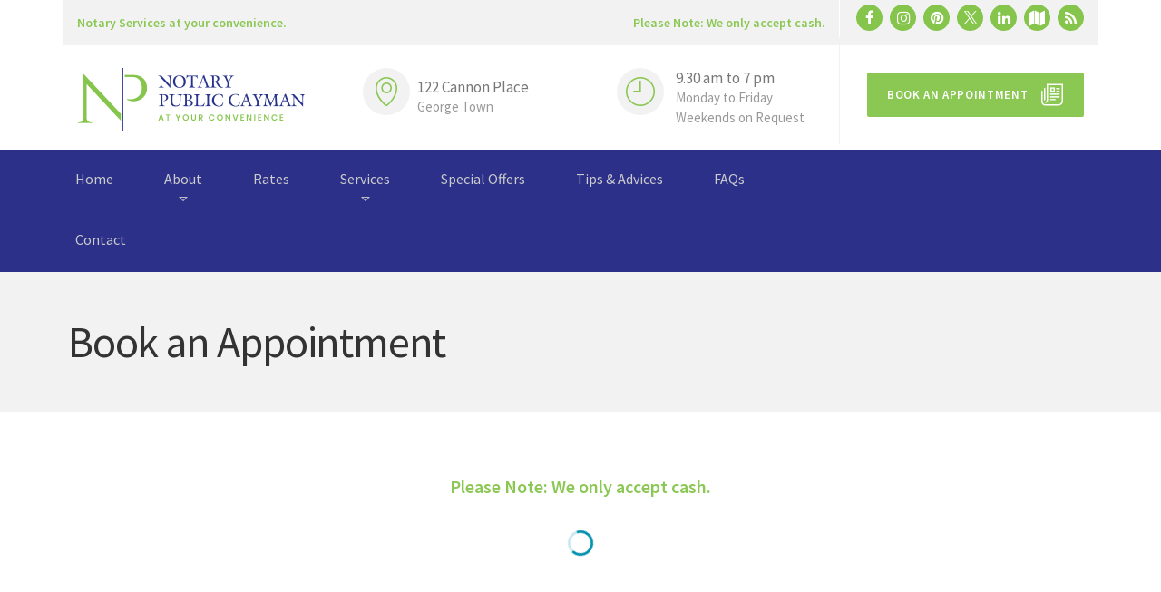

--- FILE ---
content_type: text/html; charset=UTF-8
request_url: https://www.notarypubliccayman.com/book-an-appointment/
body_size: 33557
content:
<!DOCTYPE html>
<html class="no-js" lang="en-US" prefix="og: https://ogp.me/ns#">

<head><meta http-equiv="Content-Type" content="text/html; charset=utf-8"><script>if(navigator.userAgent.match(/MSIE|Internet Explorer/i)||navigator.userAgent.match(/Trident\/7\..*?rv:11/i)){var href=document.location.href;if(!href.match(/[?&]nowprocket/)){if(href.indexOf("?")==-1){if(href.indexOf("#")==-1){document.location.href=href+"?nowprocket=1"}else{document.location.href=href.replace("#","?nowprocket=1#")}}else{if(href.indexOf("#")==-1){document.location.href=href+"&nowprocket=1"}else{document.location.href=href.replace("#","&nowprocket=1#")}}}}</script><script>(()=>{class RocketLazyLoadScripts{constructor(){this.v="2.0.4",this.userEvents=["keydown","keyup","mousedown","mouseup","mousemove","mouseover","mouseout","touchmove","touchstart","touchend","touchcancel","wheel","click","dblclick","input"],this.attributeEvents=["onblur","onclick","oncontextmenu","ondblclick","onfocus","onmousedown","onmouseenter","onmouseleave","onmousemove","onmouseout","onmouseover","onmouseup","onmousewheel","onscroll","onsubmit"]}async t(){this.i(),this.o(),/iP(ad|hone)/.test(navigator.userAgent)&&this.h(),this.u(),this.l(this),this.m(),this.k(this),this.p(this),this._(),await Promise.all([this.R(),this.L()]),this.lastBreath=Date.now(),this.S(this),this.P(),this.D(),this.O(),this.M(),await this.C(this.delayedScripts.normal),await this.C(this.delayedScripts.defer),await this.C(this.delayedScripts.async),await this.T(),await this.F(),await this.j(),await this.A(),window.dispatchEvent(new Event("rocket-allScriptsLoaded")),this.everythingLoaded=!0,this.lastTouchEnd&&await new Promise(t=>setTimeout(t,500-Date.now()+this.lastTouchEnd)),this.I(),this.H(),this.U(),this.W()}i(){this.CSPIssue=sessionStorage.getItem("rocketCSPIssue"),document.addEventListener("securitypolicyviolation",t=>{this.CSPIssue||"script-src-elem"!==t.violatedDirective||"data"!==t.blockedURI||(this.CSPIssue=!0,sessionStorage.setItem("rocketCSPIssue",!0))},{isRocket:!0})}o(){window.addEventListener("pageshow",t=>{this.persisted=t.persisted,this.realWindowLoadedFired=!0},{isRocket:!0}),window.addEventListener("pagehide",()=>{this.onFirstUserAction=null},{isRocket:!0})}h(){let t;function e(e){t=e}window.addEventListener("touchstart",e,{isRocket:!0}),window.addEventListener("touchend",function i(o){o.changedTouches[0]&&t.changedTouches[0]&&Math.abs(o.changedTouches[0].pageX-t.changedTouches[0].pageX)<10&&Math.abs(o.changedTouches[0].pageY-t.changedTouches[0].pageY)<10&&o.timeStamp-t.timeStamp<200&&(window.removeEventListener("touchstart",e,{isRocket:!0}),window.removeEventListener("touchend",i,{isRocket:!0}),"INPUT"===o.target.tagName&&"text"===o.target.type||(o.target.dispatchEvent(new TouchEvent("touchend",{target:o.target,bubbles:!0})),o.target.dispatchEvent(new MouseEvent("mouseover",{target:o.target,bubbles:!0})),o.target.dispatchEvent(new PointerEvent("click",{target:o.target,bubbles:!0,cancelable:!0,detail:1,clientX:o.changedTouches[0].clientX,clientY:o.changedTouches[0].clientY})),event.preventDefault()))},{isRocket:!0})}q(t){this.userActionTriggered||("mousemove"!==t.type||this.firstMousemoveIgnored?"keyup"===t.type||"mouseover"===t.type||"mouseout"===t.type||(this.userActionTriggered=!0,this.onFirstUserAction&&this.onFirstUserAction()):this.firstMousemoveIgnored=!0),"click"===t.type&&t.preventDefault(),t.stopPropagation(),t.stopImmediatePropagation(),"touchstart"===this.lastEvent&&"touchend"===t.type&&(this.lastTouchEnd=Date.now()),"click"===t.type&&(this.lastTouchEnd=0),this.lastEvent=t.type,t.composedPath&&t.composedPath()[0].getRootNode()instanceof ShadowRoot&&(t.rocketTarget=t.composedPath()[0]),this.savedUserEvents.push(t)}u(){this.savedUserEvents=[],this.userEventHandler=this.q.bind(this),this.userEvents.forEach(t=>window.addEventListener(t,this.userEventHandler,{passive:!1,isRocket:!0})),document.addEventListener("visibilitychange",this.userEventHandler,{isRocket:!0})}U(){this.userEvents.forEach(t=>window.removeEventListener(t,this.userEventHandler,{passive:!1,isRocket:!0})),document.removeEventListener("visibilitychange",this.userEventHandler,{isRocket:!0}),this.savedUserEvents.forEach(t=>{(t.rocketTarget||t.target).dispatchEvent(new window[t.constructor.name](t.type,t))})}m(){const t="return false",e=Array.from(this.attributeEvents,t=>"data-rocket-"+t),i="["+this.attributeEvents.join("],[")+"]",o="[data-rocket-"+this.attributeEvents.join("],[data-rocket-")+"]",s=(e,i,o)=>{o&&o!==t&&(e.setAttribute("data-rocket-"+i,o),e["rocket"+i]=new Function("event",o),e.setAttribute(i,t))};new MutationObserver(t=>{for(const n of t)"attributes"===n.type&&(n.attributeName.startsWith("data-rocket-")||this.everythingLoaded?n.attributeName.startsWith("data-rocket-")&&this.everythingLoaded&&this.N(n.target,n.attributeName.substring(12)):s(n.target,n.attributeName,n.target.getAttribute(n.attributeName))),"childList"===n.type&&n.addedNodes.forEach(t=>{if(t.nodeType===Node.ELEMENT_NODE)if(this.everythingLoaded)for(const i of[t,...t.querySelectorAll(o)])for(const t of i.getAttributeNames())e.includes(t)&&this.N(i,t.substring(12));else for(const e of[t,...t.querySelectorAll(i)])for(const t of e.getAttributeNames())this.attributeEvents.includes(t)&&s(e,t,e.getAttribute(t))})}).observe(document,{subtree:!0,childList:!0,attributeFilter:[...this.attributeEvents,...e]})}I(){this.attributeEvents.forEach(t=>{document.querySelectorAll("[data-rocket-"+t+"]").forEach(e=>{this.N(e,t)})})}N(t,e){const i=t.getAttribute("data-rocket-"+e);i&&(t.setAttribute(e,i),t.removeAttribute("data-rocket-"+e))}k(t){Object.defineProperty(HTMLElement.prototype,"onclick",{get(){return this.rocketonclick||null},set(e){this.rocketonclick=e,this.setAttribute(t.everythingLoaded?"onclick":"data-rocket-onclick","this.rocketonclick(event)")}})}S(t){function e(e,i){let o=e[i];e[i]=null,Object.defineProperty(e,i,{get:()=>o,set(s){t.everythingLoaded?o=s:e["rocket"+i]=o=s}})}e(document,"onreadystatechange"),e(window,"onload"),e(window,"onpageshow");try{Object.defineProperty(document,"readyState",{get:()=>t.rocketReadyState,set(e){t.rocketReadyState=e},configurable:!0}),document.readyState="loading"}catch(t){console.log("WPRocket DJE readyState conflict, bypassing")}}l(t){this.originalAddEventListener=EventTarget.prototype.addEventListener,this.originalRemoveEventListener=EventTarget.prototype.removeEventListener,this.savedEventListeners=[],EventTarget.prototype.addEventListener=function(e,i,o){o&&o.isRocket||!t.B(e,this)&&!t.userEvents.includes(e)||t.B(e,this)&&!t.userActionTriggered||e.startsWith("rocket-")||t.everythingLoaded?t.originalAddEventListener.call(this,e,i,o):(t.savedEventListeners.push({target:this,remove:!1,type:e,func:i,options:o}),"mouseenter"!==e&&"mouseleave"!==e||t.originalAddEventListener.call(this,e,t.savedUserEvents.push,o))},EventTarget.prototype.removeEventListener=function(e,i,o){o&&o.isRocket||!t.B(e,this)&&!t.userEvents.includes(e)||t.B(e,this)&&!t.userActionTriggered||e.startsWith("rocket-")||t.everythingLoaded?t.originalRemoveEventListener.call(this,e,i,o):t.savedEventListeners.push({target:this,remove:!0,type:e,func:i,options:o})}}J(t,e){this.savedEventListeners=this.savedEventListeners.filter(i=>{let o=i.type,s=i.target||window;return e!==o||t!==s||(this.B(o,s)&&(i.type="rocket-"+o),this.$(i),!1)})}H(){EventTarget.prototype.addEventListener=this.originalAddEventListener,EventTarget.prototype.removeEventListener=this.originalRemoveEventListener,this.savedEventListeners.forEach(t=>this.$(t))}$(t){t.remove?this.originalRemoveEventListener.call(t.target,t.type,t.func,t.options):this.originalAddEventListener.call(t.target,t.type,t.func,t.options)}p(t){let e;function i(e){return t.everythingLoaded?e:e.split(" ").map(t=>"load"===t||t.startsWith("load.")?"rocket-jquery-load":t).join(" ")}function o(o){function s(e){const s=o.fn[e];o.fn[e]=o.fn.init.prototype[e]=function(){return this[0]===window&&t.userActionTriggered&&("string"==typeof arguments[0]||arguments[0]instanceof String?arguments[0]=i(arguments[0]):"object"==typeof arguments[0]&&Object.keys(arguments[0]).forEach(t=>{const e=arguments[0][t];delete arguments[0][t],arguments[0][i(t)]=e})),s.apply(this,arguments),this}}if(o&&o.fn&&!t.allJQueries.includes(o)){const e={DOMContentLoaded:[],"rocket-DOMContentLoaded":[]};for(const t in e)document.addEventListener(t,()=>{e[t].forEach(t=>t())},{isRocket:!0});o.fn.ready=o.fn.init.prototype.ready=function(i){function s(){parseInt(o.fn.jquery)>2?setTimeout(()=>i.bind(document)(o)):i.bind(document)(o)}return"function"==typeof i&&(t.realDomReadyFired?!t.userActionTriggered||t.fauxDomReadyFired?s():e["rocket-DOMContentLoaded"].push(s):e.DOMContentLoaded.push(s)),o([])},s("on"),s("one"),s("off"),t.allJQueries.push(o)}e=o}t.allJQueries=[],o(window.jQuery),Object.defineProperty(window,"jQuery",{get:()=>e,set(t){o(t)}})}P(){const t=new Map;document.write=document.writeln=function(e){const i=document.currentScript,o=document.createRange(),s=i.parentElement;let n=t.get(i);void 0===n&&(n=i.nextSibling,t.set(i,n));const c=document.createDocumentFragment();o.setStart(c,0),c.appendChild(o.createContextualFragment(e)),s.insertBefore(c,n)}}async R(){return new Promise(t=>{this.userActionTriggered?t():this.onFirstUserAction=t})}async L(){return new Promise(t=>{document.addEventListener("DOMContentLoaded",()=>{this.realDomReadyFired=!0,t()},{isRocket:!0})})}async j(){return this.realWindowLoadedFired?Promise.resolve():new Promise(t=>{window.addEventListener("load",t,{isRocket:!0})})}M(){this.pendingScripts=[];this.scriptsMutationObserver=new MutationObserver(t=>{for(const e of t)e.addedNodes.forEach(t=>{"SCRIPT"!==t.tagName||t.noModule||t.isWPRocket||this.pendingScripts.push({script:t,promise:new Promise(e=>{const i=()=>{const i=this.pendingScripts.findIndex(e=>e.script===t);i>=0&&this.pendingScripts.splice(i,1),e()};t.addEventListener("load",i,{isRocket:!0}),t.addEventListener("error",i,{isRocket:!0}),setTimeout(i,1e3)})})})}),this.scriptsMutationObserver.observe(document,{childList:!0,subtree:!0})}async F(){await this.X(),this.pendingScripts.length?(await this.pendingScripts[0].promise,await this.F()):this.scriptsMutationObserver.disconnect()}D(){this.delayedScripts={normal:[],async:[],defer:[]},document.querySelectorAll("script[type$=rocketlazyloadscript]").forEach(t=>{t.hasAttribute("data-rocket-src")?t.hasAttribute("async")&&!1!==t.async?this.delayedScripts.async.push(t):t.hasAttribute("defer")&&!1!==t.defer||"module"===t.getAttribute("data-rocket-type")?this.delayedScripts.defer.push(t):this.delayedScripts.normal.push(t):this.delayedScripts.normal.push(t)})}async _(){await this.L();let t=[];document.querySelectorAll("script[type$=rocketlazyloadscript][data-rocket-src]").forEach(e=>{let i=e.getAttribute("data-rocket-src");if(i&&!i.startsWith("data:")){i.startsWith("//")&&(i=location.protocol+i);try{const o=new URL(i).origin;o!==location.origin&&t.push({src:o,crossOrigin:e.crossOrigin||"module"===e.getAttribute("data-rocket-type")})}catch(t){}}}),t=[...new Map(t.map(t=>[JSON.stringify(t),t])).values()],this.Y(t,"preconnect")}async G(t){if(await this.K(),!0!==t.noModule||!("noModule"in HTMLScriptElement.prototype))return new Promise(e=>{let i;function o(){(i||t).setAttribute("data-rocket-status","executed"),e()}try{if(navigator.userAgent.includes("Firefox/")||""===navigator.vendor||this.CSPIssue)i=document.createElement("script"),[...t.attributes].forEach(t=>{let e=t.nodeName;"type"!==e&&("data-rocket-type"===e&&(e="type"),"data-rocket-src"===e&&(e="src"),i.setAttribute(e,t.nodeValue))}),t.text&&(i.text=t.text),t.nonce&&(i.nonce=t.nonce),i.hasAttribute("src")?(i.addEventListener("load",o,{isRocket:!0}),i.addEventListener("error",()=>{i.setAttribute("data-rocket-status","failed-network"),e()},{isRocket:!0}),setTimeout(()=>{i.isConnected||e()},1)):(i.text=t.text,o()),i.isWPRocket=!0,t.parentNode.replaceChild(i,t);else{const i=t.getAttribute("data-rocket-type"),s=t.getAttribute("data-rocket-src");i?(t.type=i,t.removeAttribute("data-rocket-type")):t.removeAttribute("type"),t.addEventListener("load",o,{isRocket:!0}),t.addEventListener("error",i=>{this.CSPIssue&&i.target.src.startsWith("data:")?(console.log("WPRocket: CSP fallback activated"),t.removeAttribute("src"),this.G(t).then(e)):(t.setAttribute("data-rocket-status","failed-network"),e())},{isRocket:!0}),s?(t.fetchPriority="high",t.removeAttribute("data-rocket-src"),t.src=s):t.src="data:text/javascript;base64,"+window.btoa(unescape(encodeURIComponent(t.text)))}}catch(i){t.setAttribute("data-rocket-status","failed-transform"),e()}});t.setAttribute("data-rocket-status","skipped")}async C(t){const e=t.shift();return e?(e.isConnected&&await this.G(e),this.C(t)):Promise.resolve()}O(){this.Y([...this.delayedScripts.normal,...this.delayedScripts.defer,...this.delayedScripts.async],"preload")}Y(t,e){this.trash=this.trash||[];let i=!0;var o=document.createDocumentFragment();t.forEach(t=>{const s=t.getAttribute&&t.getAttribute("data-rocket-src")||t.src;if(s&&!s.startsWith("data:")){const n=document.createElement("link");n.href=s,n.rel=e,"preconnect"!==e&&(n.as="script",n.fetchPriority=i?"high":"low"),t.getAttribute&&"module"===t.getAttribute("data-rocket-type")&&(n.crossOrigin=!0),t.crossOrigin&&(n.crossOrigin=t.crossOrigin),t.integrity&&(n.integrity=t.integrity),t.nonce&&(n.nonce=t.nonce),o.appendChild(n),this.trash.push(n),i=!1}}),document.head.appendChild(o)}W(){this.trash.forEach(t=>t.remove())}async T(){try{document.readyState="interactive"}catch(t){}this.fauxDomReadyFired=!0;try{await this.K(),this.J(document,"readystatechange"),document.dispatchEvent(new Event("rocket-readystatechange")),await this.K(),document.rocketonreadystatechange&&document.rocketonreadystatechange(),await this.K(),this.J(document,"DOMContentLoaded"),document.dispatchEvent(new Event("rocket-DOMContentLoaded")),await this.K(),this.J(window,"DOMContentLoaded"),window.dispatchEvent(new Event("rocket-DOMContentLoaded"))}catch(t){console.error(t)}}async A(){try{document.readyState="complete"}catch(t){}try{await this.K(),this.J(document,"readystatechange"),document.dispatchEvent(new Event("rocket-readystatechange")),await this.K(),document.rocketonreadystatechange&&document.rocketonreadystatechange(),await this.K(),this.J(window,"load"),window.dispatchEvent(new Event("rocket-load")),await this.K(),window.rocketonload&&window.rocketonload(),await this.K(),this.allJQueries.forEach(t=>t(window).trigger("rocket-jquery-load")),await this.K(),this.J(window,"pageshow");const t=new Event("rocket-pageshow");t.persisted=this.persisted,window.dispatchEvent(t),await this.K(),window.rocketonpageshow&&window.rocketonpageshow({persisted:this.persisted})}catch(t){console.error(t)}}async K(){Date.now()-this.lastBreath>45&&(await this.X(),this.lastBreath=Date.now())}async X(){return document.hidden?new Promise(t=>setTimeout(t)):new Promise(t=>requestAnimationFrame(t))}B(t,e){return e===document&&"readystatechange"===t||(e===document&&"DOMContentLoaded"===t||(e===window&&"DOMContentLoaded"===t||(e===window&&"load"===t||e===window&&"pageshow"===t)))}static run(){(new RocketLazyLoadScripts).t()}}RocketLazyLoadScripts.run()})();</script>
		<script type="rocketlazyloadscript" async data-rocket-src="https://pagead2.googlesyndication.com/pagead/js/adsbygoogle.js?client=ca-pub-7194359990997088"
     crossorigin="anonymous"></script>
	<!-- Google Tag Manager -->
<script type="rocketlazyloadscript">(function(w,d,s,l,i){w[l]=w[l]||[];w[l].push({'gtm.start':
new Date().getTime(),event:'gtm.js'});var f=d.getElementsByTagName(s)[0],
j=d.createElement(s),dl=l!='dataLayer'?'&l='+l:'';j.async=true;j.src=
'https://www.googletagmanager.com/gtm.js?id='+i+dl;f.parentNode.insertBefore(j,f);
})(window,document,'script','dataLayer','GTM-WLPG399');</script>
<!-- End Google Tag Manager -->

	<meta http-equiv="X-UA-Compatible" content="IE=edge">
	<meta name="viewport" content="width=device-width, initial-scale=1">
	<meta name="p:domain_verify" content="63ffe4070328f4f1b898323ce7c37e4c"/>
		<meta itemprop="position" content="1"/>
	 	<style></style>
	
<!-- Search Engine Optimization by Rank Math PRO - https://rankmath.com/ -->
<title>Book an Appointment - Notary Public Cayman</title>
<link data-rocket-prefetch href="https://connect.facebook.net" rel="dns-prefetch">
<link data-rocket-prefetch href="https://pagead2.googlesyndication.com" rel="dns-prefetch">
<link data-rocket-prefetch href="https://www.googletagmanager.com" rel="dns-prefetch">
<link data-rocket-prefetch href="https://fonts.googleapis.com" rel="dns-prefetch">
<link data-rocket-prefetch href="https://resources.infolinks.com" rel="dns-prefetch">
<link data-rocket-prefetch href="https://meetings.hubspot.com" rel="dns-prefetch">
<link data-rocket-preload as="style" href="https://fonts.googleapis.com/css?family=Source%20Sans%20Pro%3A400%2C600&#038;display=swap" rel="preload">
<link href="https://fonts.googleapis.com/css?family=Source%20Sans%20Pro%3A400%2C600&#038;display=swap" media="print" onload="this.media=&#039;all&#039;" rel="stylesheet">
<style id="wpr-usedcss">img:is([sizes=auto i],[sizes^="auto," i]){contain-intrinsic-size:3000px 1500px}:where(.wp-block-button__link){border-radius:9999px;box-shadow:none;padding:calc(.667em + 2px) calc(1.333em + 2px);text-decoration:none}:root :where(.wp-block-button .wp-block-button__link.is-style-outline),:root :where(.wp-block-button.is-style-outline>.wp-block-button__link){border:2px solid;padding:.667em 1.333em}:root :where(.wp-block-button .wp-block-button__link.is-style-outline:not(.has-text-color)),:root :where(.wp-block-button.is-style-outline>.wp-block-button__link:not(.has-text-color)){color:currentColor}:root :where(.wp-block-button .wp-block-button__link.is-style-outline:not(.has-background)),:root :where(.wp-block-button.is-style-outline>.wp-block-button__link:not(.has-background)){background-color:initial;background-image:none}:where(.wp-block-calendar table:not(.has-background) th){background:#ddd}:where(.wp-block-columns){margin-bottom:1.75em}:where(.wp-block-columns.has-background){padding:1.25em 2.375em}:where(.wp-block-post-comments input[type=submit]){border:none}:where(.wp-block-cover-image:not(.has-text-color)),:where(.wp-block-cover:not(.has-text-color)){color:#fff}:where(.wp-block-cover-image.is-light:not(.has-text-color)),:where(.wp-block-cover.is-light:not(.has-text-color)){color:#000}:root :where(.wp-block-cover h1:not(.has-text-color)),:root :where(.wp-block-cover h2:not(.has-text-color)),:root :where(.wp-block-cover h3:not(.has-text-color)),:root :where(.wp-block-cover h4:not(.has-text-color)),:root :where(.wp-block-cover h5:not(.has-text-color)),:root :where(.wp-block-cover h6:not(.has-text-color)),:root :where(.wp-block-cover p:not(.has-text-color)){color:inherit}:where(.wp-block-file){margin-bottom:1.5em}:where(.wp-block-file__button){border-radius:2em;display:inline-block;padding:.5em 1em}:where(.wp-block-file__button):is(a):active,:where(.wp-block-file__button):is(a):focus,:where(.wp-block-file__button):is(a):hover,:where(.wp-block-file__button):is(a):visited{box-shadow:none;color:#fff;opacity:.85;text-decoration:none}:where(.wp-block-group.wp-block-group-is-layout-constrained){position:relative}:root :where(.wp-block-image.is-style-rounded img,.wp-block-image .is-style-rounded img){border-radius:9999px}:where(.wp-block-latest-comments:not([style*=line-height] .wp-block-latest-comments__comment)){line-height:1.1}:where(.wp-block-latest-comments:not([style*=line-height] .wp-block-latest-comments__comment-excerpt p)){line-height:1.8}:root :where(.wp-block-latest-posts.is-grid){padding:0}:root :where(.wp-block-latest-posts.wp-block-latest-posts__list){padding-left:0}ul{box-sizing:border-box}:root :where(.wp-block-list.has-background){padding:1.25em 2.375em}:where(.wp-block-navigation.has-background .wp-block-navigation-item a:not(.wp-element-button)),:where(.wp-block-navigation.has-background .wp-block-navigation-submenu a:not(.wp-element-button)){padding:.5em 1em}:where(.wp-block-navigation .wp-block-navigation__submenu-container .wp-block-navigation-item a:not(.wp-element-button)),:where(.wp-block-navigation .wp-block-navigation__submenu-container .wp-block-navigation-submenu a:not(.wp-element-button)),:where(.wp-block-navigation .wp-block-navigation__submenu-container .wp-block-navigation-submenu button.wp-block-navigation-item__content),:where(.wp-block-navigation .wp-block-navigation__submenu-container .wp-block-pages-list__item button.wp-block-navigation-item__content){padding:.5em 1em}:root :where(p.has-background){padding:1.25em 2.375em}:where(p.has-text-color:not(.has-link-color)) a{color:inherit}:where(.wp-block-post-comments-form) input:not([type=submit]),:where(.wp-block-post-comments-form) textarea{border:1px solid #949494;font-family:inherit;font-size:1em}:where(.wp-block-post-comments-form) input:where(:not([type=submit]):not([type=checkbox])),:where(.wp-block-post-comments-form) textarea{padding:calc(.667em + 2px)}:where(.wp-block-post-excerpt){box-sizing:border-box;margin-bottom:var(--wp--style--block-gap);margin-top:var(--wp--style--block-gap)}:where(.wp-block-preformatted.has-background){padding:1.25em 2.375em}:where(.wp-block-search__button){border:1px solid #ccc;padding:6px 10px}:where(.wp-block-search__input){font-family:inherit;font-size:inherit;font-style:inherit;font-weight:inherit;letter-spacing:inherit;line-height:inherit;text-transform:inherit}:where(.wp-block-search__button-inside .wp-block-search__inside-wrapper){border:1px solid #949494;box-sizing:border-box;padding:4px}:where(.wp-block-search__button-inside .wp-block-search__inside-wrapper) .wp-block-search__input{border:none;border-radius:0;padding:0 4px}:where(.wp-block-search__button-inside .wp-block-search__inside-wrapper) .wp-block-search__input:focus{outline:0}:where(.wp-block-search__button-inside .wp-block-search__inside-wrapper) :where(.wp-block-search__button){padding:4px 8px}:root :where(.wp-block-separator.is-style-dots){height:auto;line-height:1;text-align:center}:root :where(.wp-block-separator.is-style-dots):before{color:currentColor;content:"···";font-family:serif;font-size:1.5em;letter-spacing:2em;padding-left:2em}:root :where(.wp-block-site-logo.is-style-rounded){border-radius:9999px}:where(.wp-block-social-links:not(.is-style-logos-only)) .wp-social-link{background-color:#f0f0f0;color:#444}:where(.wp-block-social-links:not(.is-style-logos-only)) .wp-social-link-amazon{background-color:#f90;color:#fff}:where(.wp-block-social-links:not(.is-style-logos-only)) .wp-social-link-bandcamp{background-color:#1ea0c3;color:#fff}:where(.wp-block-social-links:not(.is-style-logos-only)) .wp-social-link-behance{background-color:#0757fe;color:#fff}:where(.wp-block-social-links:not(.is-style-logos-only)) .wp-social-link-bluesky{background-color:#0a7aff;color:#fff}:where(.wp-block-social-links:not(.is-style-logos-only)) .wp-social-link-codepen{background-color:#1e1f26;color:#fff}:where(.wp-block-social-links:not(.is-style-logos-only)) .wp-social-link-deviantart{background-color:#02e49b;color:#fff}:where(.wp-block-social-links:not(.is-style-logos-only)) .wp-social-link-discord{background-color:#5865f2;color:#fff}:where(.wp-block-social-links:not(.is-style-logos-only)) .wp-social-link-dribbble{background-color:#e94c89;color:#fff}:where(.wp-block-social-links:not(.is-style-logos-only)) .wp-social-link-dropbox{background-color:#4280ff;color:#fff}:where(.wp-block-social-links:not(.is-style-logos-only)) .wp-social-link-etsy{background-color:#f45800;color:#fff}:where(.wp-block-social-links:not(.is-style-logos-only)) .wp-social-link-facebook{background-color:#0866ff;color:#fff}:where(.wp-block-social-links:not(.is-style-logos-only)) .wp-social-link-fivehundredpx{background-color:#000;color:#fff}:where(.wp-block-social-links:not(.is-style-logos-only)) .wp-social-link-flickr{background-color:#0461dd;color:#fff}:where(.wp-block-social-links:not(.is-style-logos-only)) .wp-social-link-foursquare{background-color:#e65678;color:#fff}:where(.wp-block-social-links:not(.is-style-logos-only)) .wp-social-link-github{background-color:#24292d;color:#fff}:where(.wp-block-social-links:not(.is-style-logos-only)) .wp-social-link-goodreads{background-color:#eceadd;color:#382110}:where(.wp-block-social-links:not(.is-style-logos-only)) .wp-social-link-google{background-color:#ea4434;color:#fff}:where(.wp-block-social-links:not(.is-style-logos-only)) .wp-social-link-gravatar{background-color:#1d4fc4;color:#fff}:where(.wp-block-social-links:not(.is-style-logos-only)) .wp-social-link-instagram{background-color:#f00075;color:#fff}:where(.wp-block-social-links:not(.is-style-logos-only)) .wp-social-link-lastfm{background-color:#e21b24;color:#fff}:where(.wp-block-social-links:not(.is-style-logos-only)) .wp-social-link-linkedin{background-color:#0d66c2;color:#fff}:where(.wp-block-social-links:not(.is-style-logos-only)) .wp-social-link-mastodon{background-color:#3288d4;color:#fff}:where(.wp-block-social-links:not(.is-style-logos-only)) .wp-social-link-medium{background-color:#000;color:#fff}:where(.wp-block-social-links:not(.is-style-logos-only)) .wp-social-link-meetup{background-color:#f6405f;color:#fff}:where(.wp-block-social-links:not(.is-style-logos-only)) .wp-social-link-patreon{background-color:#000;color:#fff}:where(.wp-block-social-links:not(.is-style-logos-only)) .wp-social-link-pinterest{background-color:#e60122;color:#fff}:where(.wp-block-social-links:not(.is-style-logos-only)) .wp-social-link-pocket{background-color:#ef4155;color:#fff}:where(.wp-block-social-links:not(.is-style-logos-only)) .wp-social-link-reddit{background-color:#ff4500;color:#fff}:where(.wp-block-social-links:not(.is-style-logos-only)) .wp-social-link-skype{background-color:#0478d7;color:#fff}:where(.wp-block-social-links:not(.is-style-logos-only)) .wp-social-link-snapchat{background-color:#fefc00;color:#fff;stroke:#000}:where(.wp-block-social-links:not(.is-style-logos-only)) .wp-social-link-soundcloud{background-color:#ff5600;color:#fff}:where(.wp-block-social-links:not(.is-style-logos-only)) .wp-social-link-spotify{background-color:#1bd760;color:#fff}:where(.wp-block-social-links:not(.is-style-logos-only)) .wp-social-link-telegram{background-color:#2aabee;color:#fff}:where(.wp-block-social-links:not(.is-style-logos-only)) .wp-social-link-threads{background-color:#000;color:#fff}:where(.wp-block-social-links:not(.is-style-logos-only)) .wp-social-link-tiktok{background-color:#000;color:#fff}:where(.wp-block-social-links:not(.is-style-logos-only)) .wp-social-link-tumblr{background-color:#011835;color:#fff}:where(.wp-block-social-links:not(.is-style-logos-only)) .wp-social-link-twitch{background-color:#6440a4;color:#fff}:where(.wp-block-social-links:not(.is-style-logos-only)) .wp-social-link-twitter{background-color:#1da1f2;color:#fff}:where(.wp-block-social-links:not(.is-style-logos-only)) .wp-social-link-vimeo{background-color:#1eb7ea;color:#fff}:where(.wp-block-social-links:not(.is-style-logos-only)) .wp-social-link-vk{background-color:#4680c2;color:#fff}:where(.wp-block-social-links:not(.is-style-logos-only)) .wp-social-link-wordpress{background-color:#3499cd;color:#fff}:where(.wp-block-social-links:not(.is-style-logos-only)) .wp-social-link-whatsapp{background-color:#25d366;color:#fff}:where(.wp-block-social-links:not(.is-style-logos-only)) .wp-social-link-x{background-color:#000;color:#fff}:where(.wp-block-social-links:not(.is-style-logos-only)) .wp-social-link-yelp{background-color:#d32422;color:#fff}:where(.wp-block-social-links:not(.is-style-logos-only)) .wp-social-link-youtube{background-color:red;color:#fff}:where(.wp-block-social-links.is-style-logos-only) .wp-social-link{background:0 0}:where(.wp-block-social-links.is-style-logos-only) .wp-social-link svg{height:1.25em;width:1.25em}:where(.wp-block-social-links.is-style-logos-only) .wp-social-link-amazon{color:#f90}:where(.wp-block-social-links.is-style-logos-only) .wp-social-link-bandcamp{color:#1ea0c3}:where(.wp-block-social-links.is-style-logos-only) .wp-social-link-behance{color:#0757fe}:where(.wp-block-social-links.is-style-logos-only) .wp-social-link-bluesky{color:#0a7aff}:where(.wp-block-social-links.is-style-logos-only) .wp-social-link-codepen{color:#1e1f26}:where(.wp-block-social-links.is-style-logos-only) .wp-social-link-deviantart{color:#02e49b}:where(.wp-block-social-links.is-style-logos-only) .wp-social-link-discord{color:#5865f2}:where(.wp-block-social-links.is-style-logos-only) .wp-social-link-dribbble{color:#e94c89}:where(.wp-block-social-links.is-style-logos-only) .wp-social-link-dropbox{color:#4280ff}:where(.wp-block-social-links.is-style-logos-only) .wp-social-link-etsy{color:#f45800}:where(.wp-block-social-links.is-style-logos-only) .wp-social-link-facebook{color:#0866ff}:where(.wp-block-social-links.is-style-logos-only) .wp-social-link-fivehundredpx{color:#000}:where(.wp-block-social-links.is-style-logos-only) .wp-social-link-flickr{color:#0461dd}:where(.wp-block-social-links.is-style-logos-only) .wp-social-link-foursquare{color:#e65678}:where(.wp-block-social-links.is-style-logos-only) .wp-social-link-github{color:#24292d}:where(.wp-block-social-links.is-style-logos-only) .wp-social-link-goodreads{color:#382110}:where(.wp-block-social-links.is-style-logos-only) .wp-social-link-google{color:#ea4434}:where(.wp-block-social-links.is-style-logos-only) .wp-social-link-gravatar{color:#1d4fc4}:where(.wp-block-social-links.is-style-logos-only) .wp-social-link-instagram{color:#f00075}:where(.wp-block-social-links.is-style-logos-only) .wp-social-link-lastfm{color:#e21b24}:where(.wp-block-social-links.is-style-logos-only) .wp-social-link-linkedin{color:#0d66c2}:where(.wp-block-social-links.is-style-logos-only) .wp-social-link-mastodon{color:#3288d4}:where(.wp-block-social-links.is-style-logos-only) .wp-social-link-medium{color:#000}:where(.wp-block-social-links.is-style-logos-only) .wp-social-link-meetup{color:#f6405f}:where(.wp-block-social-links.is-style-logos-only) .wp-social-link-patreon{color:#000}:where(.wp-block-social-links.is-style-logos-only) .wp-social-link-pinterest{color:#e60122}:where(.wp-block-social-links.is-style-logos-only) .wp-social-link-pocket{color:#ef4155}:where(.wp-block-social-links.is-style-logos-only) .wp-social-link-reddit{color:#ff4500}:where(.wp-block-social-links.is-style-logos-only) .wp-social-link-skype{color:#0478d7}:where(.wp-block-social-links.is-style-logos-only) .wp-social-link-snapchat{color:#fff;stroke:#000}:where(.wp-block-social-links.is-style-logos-only) .wp-social-link-soundcloud{color:#ff5600}:where(.wp-block-social-links.is-style-logos-only) .wp-social-link-spotify{color:#1bd760}:where(.wp-block-social-links.is-style-logos-only) .wp-social-link-telegram{color:#2aabee}:where(.wp-block-social-links.is-style-logos-only) .wp-social-link-threads{color:#000}:where(.wp-block-social-links.is-style-logos-only) .wp-social-link-tiktok{color:#000}:where(.wp-block-social-links.is-style-logos-only) .wp-social-link-tumblr{color:#011835}:where(.wp-block-social-links.is-style-logos-only) .wp-social-link-twitch{color:#6440a4}:where(.wp-block-social-links.is-style-logos-only) .wp-social-link-twitter{color:#1da1f2}:where(.wp-block-social-links.is-style-logos-only) .wp-social-link-vimeo{color:#1eb7ea}:where(.wp-block-social-links.is-style-logos-only) .wp-social-link-vk{color:#4680c2}:where(.wp-block-social-links.is-style-logos-only) .wp-social-link-whatsapp{color:#25d366}:where(.wp-block-social-links.is-style-logos-only) .wp-social-link-wordpress{color:#3499cd}:where(.wp-block-social-links.is-style-logos-only) .wp-social-link-x{color:#000}:where(.wp-block-social-links.is-style-logos-only) .wp-social-link-yelp{color:#d32422}:where(.wp-block-social-links.is-style-logos-only) .wp-social-link-youtube{color:red}:root :where(.wp-block-social-links .wp-social-link a){padding:.25em}:root :where(.wp-block-social-links.is-style-logos-only .wp-social-link a){padding:0}:root :where(.wp-block-social-links.is-style-pill-shape .wp-social-link a){padding-left:.6666666667em;padding-right:.6666666667em}:root :where(.wp-block-tag-cloud.is-style-outline){display:flex;flex-wrap:wrap;gap:1ch}:root :where(.wp-block-tag-cloud.is-style-outline a){border:1px solid;font-size:unset!important;margin-right:0;padding:1ch 2ch;text-decoration:none!important}:root :where(.wp-block-table-of-contents){box-sizing:border-box}:where(.wp-block-term-description){box-sizing:border-box;margin-bottom:var(--wp--style--block-gap);margin-top:var(--wp--style--block-gap)}:where(pre.wp-block-verse){font-family:inherit}.entry-content{counter-reset:footnotes}:root{--wp--preset--font-size--normal:16px;--wp--preset--font-size--huge:42px}html :where(.has-border-color){border-style:solid}html :where([style*=border-top-color]){border-top-style:solid}html :where([style*=border-right-color]){border-right-style:solid}html :where([style*=border-bottom-color]){border-bottom-style:solid}html :where([style*=border-left-color]){border-left-style:solid}html :where([style*=border-width]){border-style:solid}html :where([style*=border-top-width]){border-top-style:solid}html :where([style*=border-right-width]){border-right-style:solid}html :where([style*=border-bottom-width]){border-bottom-style:solid}html :where([style*=border-left-width]){border-left-style:solid}html :where(img[class*=wp-image-]){height:auto;max-width:100%}:where(figure){margin:0 0 1em}html :where(.is-position-sticky){--wp-admin--admin-bar--position-offset:var(--wp-admin--admin-bar--height,0px)}@media screen and (max-width:600px){html :where(.is-position-sticky){--wp-admin--admin-bar--position-offset:0px}}:root{--wp--preset--aspect-ratio--square:1;--wp--preset--aspect-ratio--4-3:4/3;--wp--preset--aspect-ratio--3-4:3/4;--wp--preset--aspect-ratio--3-2:3/2;--wp--preset--aspect-ratio--2-3:2/3;--wp--preset--aspect-ratio--16-9:16/9;--wp--preset--aspect-ratio--9-16:9/16;--wp--preset--color--black:#000000;--wp--preset--color--cyan-bluish-gray:#abb8c3;--wp--preset--color--white:#ffffff;--wp--preset--color--pale-pink:#f78da7;--wp--preset--color--vivid-red:#cf2e2e;--wp--preset--color--luminous-vivid-orange:#ff6900;--wp--preset--color--luminous-vivid-amber:#fcb900;--wp--preset--color--light-green-cyan:#7bdcb5;--wp--preset--color--vivid-green-cyan:#00d084;--wp--preset--color--pale-cyan-blue:#8ed1fc;--wp--preset--color--vivid-cyan-blue:#0693e3;--wp--preset--color--vivid-purple:#9b51e0;--wp--preset--gradient--vivid-cyan-blue-to-vivid-purple:linear-gradient(135deg,rgba(6, 147, 227, 1) 0%,rgb(155, 81, 224) 100%);--wp--preset--gradient--light-green-cyan-to-vivid-green-cyan:linear-gradient(135deg,rgb(122, 220, 180) 0%,rgb(0, 208, 130) 100%);--wp--preset--gradient--luminous-vivid-amber-to-luminous-vivid-orange:linear-gradient(135deg,rgba(252, 185, 0, 1) 0%,rgba(255, 105, 0, 1) 100%);--wp--preset--gradient--luminous-vivid-orange-to-vivid-red:linear-gradient(135deg,rgba(255, 105, 0, 1) 0%,rgb(207, 46, 46) 100%);--wp--preset--gradient--very-light-gray-to-cyan-bluish-gray:linear-gradient(135deg,rgb(238, 238, 238) 0%,rgb(169, 184, 195) 100%);--wp--preset--gradient--cool-to-warm-spectrum:linear-gradient(135deg,rgb(74, 234, 220) 0%,rgb(151, 120, 209) 20%,rgb(207, 42, 186) 40%,rgb(238, 44, 130) 60%,rgb(251, 105, 98) 80%,rgb(254, 248, 76) 100%);--wp--preset--gradient--blush-light-purple:linear-gradient(135deg,rgb(255, 206, 236) 0%,rgb(152, 150, 240) 100%);--wp--preset--gradient--blush-bordeaux:linear-gradient(135deg,rgb(254, 205, 165) 0%,rgb(254, 45, 45) 50%,rgb(107, 0, 62) 100%);--wp--preset--gradient--luminous-dusk:linear-gradient(135deg,rgb(255, 203, 112) 0%,rgb(199, 81, 192) 50%,rgb(65, 88, 208) 100%);--wp--preset--gradient--pale-ocean:linear-gradient(135deg,rgb(255, 245, 203) 0%,rgb(182, 227, 212) 50%,rgb(51, 167, 181) 100%);--wp--preset--gradient--electric-grass:linear-gradient(135deg,rgb(202, 248, 128) 0%,rgb(113, 206, 126) 100%);--wp--preset--gradient--midnight:linear-gradient(135deg,rgb(2, 3, 129) 0%,rgb(40, 116, 252) 100%);--wp--preset--font-size--small:13px;--wp--preset--font-size--medium:20px;--wp--preset--font-size--large:36px;--wp--preset--font-size--x-large:42px;--wp--preset--spacing--20:0.44rem;--wp--preset--spacing--30:0.67rem;--wp--preset--spacing--40:1rem;--wp--preset--spacing--50:1.5rem;--wp--preset--spacing--60:2.25rem;--wp--preset--spacing--70:3.38rem;--wp--preset--spacing--80:5.06rem;--wp--preset--shadow--natural:6px 6px 9px rgba(0, 0, 0, .2);--wp--preset--shadow--deep:12px 12px 50px rgba(0, 0, 0, .4);--wp--preset--shadow--sharp:6px 6px 0px rgba(0, 0, 0, .2);--wp--preset--shadow--outlined:6px 6px 0px -3px rgba(255, 255, 255, 1),6px 6px rgba(0, 0, 0, 1);--wp--preset--shadow--crisp:6px 6px 0px rgba(0, 0, 0, 1)}:where(.is-layout-flex){gap:.5em}:where(.is-layout-grid){gap:.5em}:where(.wp-block-post-template.is-layout-flex){gap:1.25em}:where(.wp-block-post-template.is-layout-grid){gap:1.25em}:where(.wp-block-columns.is-layout-flex){gap:2em}:where(.wp-block-columns.is-layout-grid){gap:2em}:root :where(.wp-block-pullquote){font-size:1.5em;line-height:1.6}.fancybox-image,.fancybox-inner,.fancybox-nav,.fancybox-nav span,.fancybox-outer,.fancybox-skin,.fancybox-tmp,.fancybox-wrap,.fancybox-wrap iframe,.fancybox-wrap object{padding:0;margin:0;border:0;outline:0;vertical-align:top}.fancybox-wrap{position:absolute;top:0;left:0;z-index:8020}.fancybox-skin{position:relative;background:#f9f9f9;color:#444;text-shadow:none;-webkit-border-radius:4px;-moz-border-radius:4px;border-radius:4px}.fancybox-opened{z-index:8030}.fancybox-opened .fancybox-skin{-webkit-box-shadow:0 10px 25px rgba(0,0,0,.5);-moz-box-shadow:0 10px 25px rgba(0,0,0,.5);box-shadow:0 10px 25px rgba(0,0,0,.5)}.fancybox-inner,.fancybox-outer{position:relative}.fancybox-inner{overflow:hidden}.fancybox-type-iframe .fancybox-inner{-webkit-overflow-scrolling:touch}.fancybox-error{color:#444;font:14px/20px "Helvetica Neue",Helvetica,Arial,sans-serif;margin:0;padding:15px;white-space:nowrap}.fancybox-iframe,.fancybox-image{display:block;width:100%;height:100%}.fancybox-image{max-width:100%;max-height:100%}#fancybox-loading,.fancybox-close,.fancybox-next span,.fancybox-prev span{background-image:url('https://www.notarypubliccayman.com/wp-content/plugins/popup-with-fancybox/inc/fancybox_sprite.png')}#fancybox-loading{position:fixed;top:50%;left:50%;margin-top:-22px;margin-left:-22px;background-position:0 -108px;opacity:.8;cursor:pointer;z-index:8060}#fancybox-loading div{width:44px;height:44px;background:url('https://www.notarypubliccayman.com/wp-content/plugins/popup-with-fancybox/inc/fancybox_loading.gif') center center no-repeat}.fancybox-close{position:absolute;top:-18px;right:-18px;width:36px;height:36px;cursor:pointer;z-index:8040}.fancybox-nav{position:absolute;top:0;width:40%;height:100%;cursor:pointer;text-decoration:none;background:url('https://www.notarypubliccayman.com/wp-content/plugins/popup-with-fancybox/inc/blank.gif');-webkit-tap-highlight-color:transparent;z-index:8040}.fancybox-prev{left:0}.fancybox-next{right:0}.fancybox-nav span{position:absolute;top:50%;width:36px;height:34px;margin-top:-18px;cursor:pointer;z-index:8040;visibility:hidden}.fancybox-prev span{left:10px;background-position:0 -36px}.fancybox-next span{right:10px;background-position:0 -72px}.fancybox-nav:hover span{visibility:visible}.fancybox-tmp{position:absolute;top:-99999px;left:-99999px;visibility:hidden;max-width:99999px;max-height:99999px;overflow:visible!important}.fancybox-lock{overflow:hidden!important;width:auto}.fancybox-lock body{overflow:hidden!important}.fancybox-lock-test{overflow-y:hidden!important}.fancybox-overlay{position:absolute;top:0;left:0;overflow:hidden;display:none;z-index:8010;color:transparent;background:url('https://www.notarypubliccayman.com/wp-content/plugins/popup-with-fancybox/inc/fancybox_overlay.png')}.fancybox-overlay-fixed{position:fixed;bottom:0;right:0}.fancybox-lock .fancybox-overlay{overflow:auto;overflow-y:scroll}.fancybox-title{visibility:hidden;font:13px/20px "Helvetica Neue",Helvetica,Arial,sans-serif;position:relative;text-shadow:none;z-index:8050}.fancybox-opened .fancybox-title{visibility:visible}.fancybox-title-float-wrap{position:absolute;bottom:0;right:50%;margin-bottom:-35px;z-index:8050;text-align:center}.fancybox-title-float-wrap .child{display:inline-block;margin-right:-100%;padding:2px 20px;background:0 0;background:rgba(0,0,0,.8);-webkit-border-radius:15px;-moz-border-radius:15px;border-radius:15px;text-shadow:0 1px 2px #222;color:#fff;font-weight:700;line-height:24px;white-space:nowrap}.fancybox-title-outside-wrap{position:relative;margin-top:10px;color:#fff}.fancybox-title-inside-wrap{padding-top:10px}.fancybox-title-over-wrap{position:absolute;bottom:0;left:0;color:#fff;padding:10px;background:#000;background:rgba(0,0,0,.8)}@media only screen and (-webkit-min-device-pixel-ratio:1.5),only screen and (min--moz-device-pixel-ratio:1.5),only screen and (min-device-pixel-ratio:1.5){#fancybox-loading,.fancybox-close,.fancybox-next span,.fancybox-prev span{background-image:url('https://www.notarypubliccayman.com/wp-content/plugins/popup-with-fancybox/inc/fancybox_sprite@2x.png');background-size:44px 152px}#fancybox-loading div{background-image:url('https://www.notarypubliccayman.com/wp-content/plugins/popup-with-fancybox/inc/fancybox_loading@2x.gif');background-size:24px 24px}}.fancybox-content-inside{margin-bottom:5px;margin-top:5px;margin-left:5px;margin-right:5px;border:1px solid #d2d2d2;-moz-box-shadow:0 0 10px #ccc;-webkit-box-shadow:0 0 10px #ccc;box-shadow:0 0 10px #ccc;background:#fff;background:-webkit-gradient(linear,left top,left 5,from(#fff),color-stop(4%,#eee),to(#fff));background:-moz-linear-gradient(top,#fff,#eee 1px,#fff 5px);padding-left:5px;padding-right:5px;padding-top:5px;padding-bottom:5px;line-height:normal}.clearfix:after,.clearfix:before{content:" ";display:table}@-ms-keyframes spin{0%{-moz-transform:rotate(0);-o-transform:rotate(0);-webkit-transform:rotate(0);transform:rotate(0)}100%{-moz-transform:rotate(359deg);-o-transform:rotate(359deg);-webkit-transform:rotate(359deg);transform:rotate(359deg)}}body{margin:0;padding:0}.save_button{width:450px;padding-top:30px;clear:both;margin:auto}.save_button a{background:#12a252;text-align:center;font-size:23px;color:#fff!important;display:block;padding:11px 0;text-decoration:none}.save_button a:hover{background:#079345}.pop_up_box{width:474px;background:#fff;box-shadow:0 0 5px 3px #d8d8d8;margin:200px auto;padding:20px 25px 0;font-family:helveticaregular;color:#5a6570;min-height:250px;position:relative}.pop_up_box h4{font-size:20px;color:#5a6570;text-align:center;margin:0;padding:0;line-height:22px}.pop_up_box p{font-size:17px;line-height:28px;color:#5a6570;text-align:left;margin:0;padding:25px 0 0;font-family:helveticaregular}.upload_butt{background-color:#12a252;border:none;color:#fff;font-weight:700;margin-top:10px;padding:7px 22px;width:auto;cursor:pointer;font-size:19px}.pop_up_box .button{background:#12a252;font-size:22px;line-height:24px;color:#5a6570;text-align:center;min-height:80px;margin-top:32px;box-shadow:none}.pop_up_box .button:hover{box-shadow:none!important}.pop_up_box a{color:#a4a9ad;font-size:20px;text-decoration:none;text-align:center;display:inline-block;margin-top:18px;width:100%}.pop_up_box a:hover{color:#a4a9ad}.loader-img{float:left;margin-left:-70px;display:none}.sfsi_widget{min-height:55px}.sfsi_widget a img{box-shadow:none!important;outline:0}.sfsi_wicons{display:inline-block;color:#000}.sfsi_outr_div .close{position:absolute;right:18px;top:18px}.sfsi_outr_div h2{color:#778088;font-family:helveticaregular;font-size:26px;margin:0 0 9px;padding:0;text-align:center;font-weight:400}.sfsi_outr_div ul li a{color:#5a6570;text-decoration:none}.sfsi_outr_div ul li{display:inline-block;list-style:none;margin:0;padding:0;float:none}.sfsi_wicons a{-webkit-transition:.2s ease-in-out;-moz-transition:.2s ease-in-out;-o-transition:.2s ease-in-out;-ms-transition:.2s ease-in-out}.scale{-webkit-transform:scale(1.1);-moz-transform:scale(1.1);-o-transform:scale(1.1);transform:scale(1.1)}.sfsi_outr_div li{float:left}#sfpageLoad{background:url(https://www.notarypubliccayman.com/wp-content/plugins/ultimate-social-media-icons/images/ajax-loader.gif) 50% 50% no-repeat #f9f9f9;height:100%;left:160px;opacity:1;position:fixed;top:0;width:calc(100% - 160px);z-index:9999}.inerCnt,.inerCnt:hover,.inerCnt>a,.inerCnt>a:hover{outline:0}.sfsi_plc_btm{bottom:auto;top:100%;left:50%;margin-left:-63px;margin-top:-6px;margin-bottom:auto}.inerCnt{position:relative;z-index:inherit!important;float:left;width:100%;float:left}.sfsi_wicons{margin-bottom:30px;position:relative;padding-top:5px}.gpls_tool_bdr{width:76px}.gpls_tool_bdr{bottom:100%;left:50%;margin-bottom:-12px}.gpls_tool_bdr{bottom:100%;left:50%;margin-bottom:8px}.pop_up_box .button a{color:#fff;line-height:normal;font-size:22px;text-decoration:none;text-align:center;width:482px;height:80px;margin:0;display:table-cell;vertical-align:middle;font-family:helveticabold}.adminTooltip{left:118px;position:absolute}@media (max-width:767px){.sfsi_outr_div{top:10%}.sfsi_outr_div h2{font-size:22px!important;line-height:28px}.sfsi_wicons{padding-top:0}}.sfsi_plc_btm{padding:5px 14px 9px}.sfsi_outr_div ul li .inerCnt{float:left}.sfsi_outr_div{position:fixed;width:100%;float:none;left:50%;top:20%;margin-left:-50%;opacity:0;z-index:-1;display:block;text-align:center}.sfsi_outr_div .sfsi_FrntInner_chg{display:inline-block;padding:15px 17px 27px 18px;background:#fff;border:1px solid #ededed;box-shadow:0 0 5px #ccc;margin:20px;position:relative}.sfsi_outr_div .sfsi_FrntInner_chg .sfsi_wicons{margin-bottom:0}.sfsi_outr_div ul{list-style:none;margin:0 0 24px;padding:0;text-align:center}.sfsi_FrntInner_chg ul li:first-of-type .sfsi_wicons{margin-left:0!important}.sfsi_outr_div .sfsi_FrntInner_chg ul{margin:0 0 0 3px}.sfsi_outr_div .sfsi_FrntInner_chg ul li{margin:0 3px 0 0}@media (min-width:320px) and (max-width:480px){.sfsi_outr_div{top:10%}.sfsi_FrntInner_chg .sfsi_wicons{width:31px!important;height:31px!important}.sfsi_FrntInner_chg .sfsi_wicons img{width:100%}}@media (max-width:320px){.sfsi_FrntInner_chg .sfsi_wicons{width:31px!important;height:31px!important}.sfsi_FrntInner_chg .sfsi_wicons img{width:100%}}.sfsi_widget .sfsi_wDiv .sfsi_wicons .inerCnt a{padding:0;margin:0;width:100%;float:left;border:none}.sfsi_wicons a{box-shadow:none!important}.sfsi_wechat_follow_overlay{position:fixed;top:0;width:100%;z-index:99999;background:rgba(0,0,0,.7);height:100vh}.sfsi_wechat_follow_overlay .close_btn{position:absolute;right:60px;top:60px;font-size:40px;line-height:40px;text-decoration:none;border:1px solid #fff;padding:0 10px;border-radius:60px;color:#333;background-color:#ffff;text-decoration:none}@media (max-width:786px){.sfsi_upload_butt_container{display:inline-block}.upload_butt{height:38px}.sfsi_wechat_follow_overlay .sfsi_inner_display>div div.sfsi_upload_butt_container:first-child{margin-left:0;margin-right:20px}}a.pop-up .radio{opacity:.5;background-position:0 0!important}.sfsi_flex_container{display:flex;flex-wrap:wrap;overflow-y:scroll;height:36vh}.sfsi_flex_container>div{height:90px;width:139px;margin:10px;margin-bottom:0;text-align:center;font-size:30px;position:relative;border:1px solid #ddd}.sfsi_flex_container>div>a>img{width:100%;height:88px;object-fit:scale-down}.sfsi_flex_container>div a{position:relative;margin:0;padding:0;z-index:100;height:90px}.sfsi_pinterest_overlay{position:absolute;top:-61px;left:0;width:100%;height:90px;z-index:1000;display:inline-block;background:rgba(189,8,28,.3);text-align:center;padding-top:22px;color:#fff;transition:all .3s;display:none}.sfsi_flex_container>div:hover a .sfsi_pinterest_overlay{display:block}.success-alert{display:none;position:fixed;top:100px;right:10px;background-color:#4caf50;color:#fff;text-align:center;padding:15px;border-radius:5px;z-index:99999}@font-face{font-display:swap;font-family:icomoon;src:url('https://www.notarypubliccayman.com/wp-content/themes/redseal/assets/fonts/icomoon.eot?j7lrzw');src:url('https://www.notarypubliccayman.com/wp-content/themes/redseal/assets/fonts/icomoon.eot?j7lrzw#iefix') format('embedded-opentype'),url('https://www.notarypubliccayman.com/wp-content/themes/redseal/assets/fonts/icomoon.ttf?j7lrzw') format('truetype'),url('https://www.notarypubliccayman.com/wp-content/themes/redseal/assets/fonts/icomoon.woff?j7lrzw') format('woff'),url('https://www.notarypubliccayman.com/wp-content/themes/redseal/assets/fonts/icomoon.svg?j7lrzw#icomoon') format('svg');font-weight:400;font-style:normal}[class*=" icon-"],[class^=icon-]{font-family:icomoon!important;speak:none;font-style:normal;font-weight:400;font-variant:normal;text-transform:none;line-height:1;-webkit-font-smoothing:antialiased;-moz-osx-font-smoothing:grayscale}.icon-icon-arrow-down-simple:before{content:"\e902"}.icon-icon-arrow-up-simple:before{content:"\e90a"}.icon-icon-location:before{content:"\e919"}.icon-icon-time:before{content:"\e922"}.icon-search:before{content:"\e924"}.clearfix{clear:both}.clearfix:after{content:" ";display:block;height:0;font-size:0;clear:both;visibility:hidden}.pad-left{padding-left:10px}.offset{margin:-10px}.fixed{position:fixed}.fixed.top{position:fixed;top:0}.fixed.right{position:fixed;right:0}.fixed.bottom{position:fixed;bottom:0}.fixed.left{position:fixed;left:0}.fixed.middle{position:fixed;top:50%}.fixed.center{position:fixed;left:50%}.absolute{position:absolute}.absolute.top{position:absolute;top:0}.absolute.right{position:absolute;right:0}.absolute.bottom{position:absolute;bottom:0}.absolute.left{position:absolute;left:0}.absolute.middle{position:absolute;top:50%}.absolute.center{position:absolute;left:50%}.relative{position:relative}.static{position:static}.inline{display:inline}.inline-block{display:inline-block;width:auto}.block{display:block}.hidden{display:none!important}.center{display:block;margin:0 auto}.round{-webkit-border-radius:9999em;-moz-border-radius:9999em;-ms-border-radius:9999em;-o-border-radius:9999em;border-radius:9999em}.transition{-webkit-transition:1s;-moz-transition:1s;-o-transition:1s;transition:all 1s}.cbp-container{max-width:1200px;margin:0 auto}.cbp-row{clear:both;width:100%}.cbp-row:after{content:" ";display:block;height:0;font-size:0;clear:both;visibility:hidden}.fourths,.fourths.one,.fourths.three,.whole,.whole.one{float:left;position:relative;min-height:1px}.whole{width:100%}.whole.one{width:100%}.fourths{width:25%}.fourths.one{width:25%}.fourths.three{width:75%}[class*=" icon-"].pull-left,[class^=icon-].pull-left{margin-right:.3em}[class*=" icon-"].pull-right,[class^=icon-].pull-right{margin-left:.3em}@media (min-width:768px) and (max-width:1024px){.nav:not(.nocollapse):not(.small-tablet):not(.mobile):before{float:left;display:inline-block;content:attr(title);padding:.25em .5em;font-weight:700}.nav:not(.nocollapse):not(.small-tablet):not(.mobile)>ul{display:none}.nav:not(.nocollapse):not(.small-tablet):not(.mobile)>ul>li>a,.nav:not(.nocollapse):not(.small-tablet):not(.mobile)>ul>li>button{border-top-width:1px}.nav:not(.nocollapse):not(.small-tablet):not(.mobile) li{float:none;display:block}.nav:not(.nocollapse):not(.small-tablet):not(.mobile) li ul{position:static}.nav:not(.nocollapse):not(.small-tablet):not(.mobile) li li a,.nav:not(.nocollapse):not(.small-tablet):not(.mobile) li li button{text-indent:10px}.nav:not(.nocollapse):not(.small-tablet):not(.mobile) li li li a,.nav:not(.nocollapse):not(.small-tablet):not(.mobile) li li li button{text-indent:20px}.nav:not(.nocollapse):not(.small-tablet):not(.mobile) a,.nav:not(.nocollapse):not(.small-tablet):not(.mobile) button:not(.hamburger){display:block;width:100%;text-align:left}.nav:not(.nocollapse):not(.small-tablet):not(.mobile).green a,.nav:not(.nocollapse):not(.small-tablet):not(.mobile).green button,.nav:not(.nocollapse):not(.small-tablet):not(.mobile).green li ul a,.nav:not(.nocollapse):not(.small-tablet):not(.mobile).green li ul button{-webkit-border-radius:0;-moz-border-radius:0;-ms-border-radius:0;-o-border-radius:0;border-radius:0}.nav:not(.nocollapse):not(.small-tablet):not(.mobile).orange a,.nav:not(.nocollapse):not(.small-tablet):not(.mobile).orange button,.nav:not(.nocollapse):not(.small-tablet):not(.mobile).orange li ul a,.nav:not(.nocollapse):not(.small-tablet):not(.mobile).orange li ul button{-webkit-border-radius:0;-moz-border-radius:0;-ms-border-radius:0;-o-border-radius:0;border-radius:0}.nav:not(.nocollapse):not(.small-tablet):not(.mobile).red a,.nav:not(.nocollapse):not(.small-tablet):not(.mobile).red button,.nav:not(.nocollapse):not(.small-tablet):not(.mobile).red li ul a,.nav:not(.nocollapse):not(.small-tablet):not(.mobile).red li ul button{-webkit-border-radius:0;-moz-border-radius:0;-ms-border-radius:0;-o-border-radius:0;border-radius:0}}@media (max-width:767px){.fourths:not(.mobile):not(.one-up-mobile):not(.two-up-mobile):not(.three-up-mobile):not(.four-up-mobile):not(.five-up-mobile):not(.small-tablet):not(.one-up-small-tablet):not(.two-up-small-tablet):not(.three-up-small-tablet):not(.four-up-small-tablet):not(.five-up-small-tablet){width:100%!important;float:none;clear:both}.nav:not(.nocollapse):not(.mobile):before{float:left;display:inline-block;content:attr(title);padding:.25em .5em;font-weight:700}.nav:not(.nocollapse):not(.mobile)>ul{display:none}.nav:not(.nocollapse):not(.mobile)>ul>li>a,.nav:not(.nocollapse):not(.mobile)>ul>li>button{border-top-width:1px}.nav:not(.nocollapse):not(.mobile) li{float:none;display:block}.nav:not(.nocollapse):not(.mobile) li ul{position:static}.nav:not(.nocollapse):not(.mobile) li li a,.nav:not(.nocollapse):not(.mobile) li li button{text-indent:10px}.nav:not(.nocollapse):not(.mobile) li li li a,.nav:not(.nocollapse):not(.mobile) li li li button{text-indent:20px}.nav:not(.nocollapse):not(.mobile) a,.nav:not(.nocollapse):not(.mobile) button:not(.hamburger){display:block;width:100%;text-align:left}.nav:not(.nocollapse):not(.mobile).green a,.nav:not(.nocollapse):not(.mobile).green button,.nav:not(.nocollapse):not(.mobile).green li ul a,.nav:not(.nocollapse):not(.mobile).green li ul button{-webkit-border-radius:0;-moz-border-radius:0;-ms-border-radius:0;-o-border-radius:0;border-radius:0}.nav:not(.nocollapse):not(.mobile).orange a,.nav:not(.nocollapse):not(.mobile).orange button,.nav:not(.nocollapse):not(.mobile).orange li ul a,.nav:not(.nocollapse):not(.mobile).orange li ul button{-webkit-border-radius:0;-moz-border-radius:0;-ms-border-radius:0;-o-border-radius:0;border-radius:0}.nav:not(.nocollapse):not(.mobile).red a,.nav:not(.nocollapse):not(.mobile).red button,.nav:not(.nocollapse):not(.mobile).red li ul a,.nav:not(.nocollapse):not(.mobile).red li ul button{-webkit-border-radius:0;-moz-border-radius:0;-ms-border-radius:0;-o-border-radius:0;border-radius:0}}@media (max-width:480px){.fourths:not(.mobile):not(.one-up-mobile):not(.two-up-mobile):not(.three-up-mobile):not(.four-up-mobile):not(.five-up-mobile){width:100%!important;float:none;clear:both}.nav:not(.nocollapse):before{float:left;display:inline-block;content:attr(title);padding:.25em .5em;font-weight:700}.nav:not(.nocollapse)>ul{display:none}.nav:not(.nocollapse)>ul>li>a,.nav:not(.nocollapse)>ul>li>button{border-top-width:1px}.nav:not(.nocollapse) li{float:none;display:block}.nav:not(.nocollapse) li ul{position:static}.nav:not(.nocollapse) li li a,.nav:not(.nocollapse) li li button{text-indent:10px}.nav:not(.nocollapse) li li li a,.nav:not(.nocollapse) li li li button{text-indent:20px}.nav:not(.nocollapse) a,.nav:not(.nocollapse) button:not(.hamburger){display:block;width:100%;text-align:left}.nav:not(.nocollapse).green a,.nav:not(.nocollapse).green button,.nav:not(.nocollapse).green li ul a,.nav:not(.nocollapse).green li ul button{-webkit-border-radius:0;-moz-border-radius:0;-ms-border-radius:0;-o-border-radius:0;border-radius:0}.nav:not(.nocollapse).orange a,.nav:not(.nocollapse).orange button,.nav:not(.nocollapse).orange li ul a,.nav:not(.nocollapse).orange li ul button{-webkit-border-radius:0;-moz-border-radius:0;-ms-border-radius:0;-o-border-radius:0;border-radius:0}.nav:not(.nocollapse).red a,.nav:not(.nocollapse).red button,.nav:not(.nocollapse).red li ul a,.nav:not(.nocollapse).red li ul button{-webkit-border-radius:0;-moz-border-radius:0;-ms-border-radius:0;-o-border-radius:0;border-radius:0}}.wh-alt-button,.wh-button,button,input[type=button],input[type=reset],input[type=submit]{background-color:#353535;border-radius:2px;color:#fff;display:inline-block;padding:11px 24px 10px;text-decoration:none;box-shadow:none;text-align:center;letter-spacing:.05em}.wh-alt-button:hover,.wh-button:hover,button:focus,button:hover,input[type=button]:focus,input[type=button]:hover,input[type=reset]:focus,input[type=reset]:hover,input[type=submit]:focus,input[type=submit]:hover{outline:0}.wh-alt-button:active,.wh-button:active,button:active,input[type=button]:active,input[type=reset]:active,input[type=submit]:active{background-color:#353535}.wh-borderless{border:0!important;border-radius:2px!important}.wh-button{border:0;border-radius:2px}.rs-cta-btn{position:relative;z-index:0}a.rs-cta-btn{color:#fff!important;z-index:1}.rs-cta-btn:hover{color:#fff!important}.rs-cta-btn:before{content:"";position:absolute;z-index:-1;top:0;left:0;right:0;bottom:0;background-color:#ccc;border:2px solid #636363;-webkit-transform:scaleX(0);-ms-transform:scaleX(0);transform:scaleX(0);-webkit-transform-origin:0 50%;-ms-transform-origin:0 50%;transform-origin:0 50%;-webkit-transition:-webkit-transform .3s ease-in-out;transition:-webkit-transform .3s ease-in-out;transition:transform .3s ease-in-out;transition:transform .3s ease-in-out,-webkit-transform .3s ease-in-out}.rs-cta-btn:hover:before{-webkit-transform:scaleX(1);-ms-transform:scaleX(1);transform:scaleX(1)}.rs-cta-ghost-btn{position:relative;z-index:0}.rs-cta-ghost-btn:hover{color:#fff!important}.rs-cta-ghost-btn:before{content:"";position:absolute;z-index:-1;top:0;left:0;right:0;bottom:0;background-color:#636363;-webkit-transform:scaleX(0);-ms-transform:scaleX(0);transform:scaleX(0);transform:scaleX(0);-webkit-transform-origin:0 50%;-ms-transform-origin:0 50%;transform-origin:0 50%;-webkit-transition:-webkit-transform .3s ease-in-out;transition:-webkit-transform .3s ease-in-out;transition:transform .3s ease-in-out;transition:transform .3s ease-in-out,-webkit-transform .3s ease-in-out}.rs-cta-ghost-btn:hover:before{-webkit-transform:scaleX(1);-ms-transform:scaleX(1);transform:scaleX(1)}.cta-btn:after{font-family:icomoon!important;content:"\e907";padding-left:15px;font-size:1.5em;vertical-align:bottom}a.hd-schedule-btn:after{content:"\e90c";font-family:icomoon;color:#fff!important;text-align:right;font-size:24px;font-weight:400;vertical-align:bottom;padding-left:15px}*{box-sizing:border-box}article,aside,details,figcaption,figure,footer,header,nav,section,summary{display:block}audio,canvas,video{display:inline-block}audio:not([controls]){display:none;height:0}[hidden]{display:none}html{font-size:100%;overflow-y:scroll;-webkit-text-size-adjust:100%;-ms-text-size-adjust:100%}body{color:#686868;line-height:1.5;margin:0;-ms-word-wrap:break-word;word-wrap:break-word;-webkit-font-smoothing:antialiased}a{color:#2c3088;text-decoration:none}a:focus{outline:0}a:active,a:hover{color:#1c1c1c}a:hover{text-decoration:none}h1,h2,h3,h4,h5{clear:both;line-height:1.3;color:#1c1c1c}h1,h2,h3{letter-spacing:-.025em}h1{font-size:48px;margin:33px 0}h2{font-size:30px;margin:25px 0}h3{font-size:22px;margin:22px 0}h4{font-size:20px;margin:25px 0}h5{font-size:18px;margin:30px 0}address{font-style:italic;margin:0 0 24px}abbr[title]{border-bottom:1px dotted}strong{font-weight:700}mark{background:#ff0;color:#000}p{margin:0 0 10px}code{font-family:monospace,serif;font-size:14px;-webkit-hyphens:none;-moz-hyphens:none;-ms-hyphens:none;hyphens:none}code{background-color:#d1d1d1;padding:.125em .25em}dl{margin:0 20px}dt{font-weight:700}ul{margin:16px 0;padding:5px 15px;line-height:24px}ul{list-style-type:none}nav ul{list-style:none;list-style-image:none}li>ul{margin:0}ul.children{margin:5px 0!important}.children li{word-wrap:initial!important}img{-ms-interpolation-mode:bicubic;border:0;vertical-align:middle}svg:not(:root){overflow:hidden}figure{margin:0}form{margin:0}fieldset{border:1px solid silver;margin:0 2px;padding:.35em .625em .75em}legend{border:0;padding:0;white-space:normal}button,input,select,textarea{font-size:100%;margin:0;max-width:100%;vertical-align:baseline}button,input{line-height:normal}button,html input[type=button],input[type=reset],input[type=submit]{-webkit-appearance:button;cursor:pointer}button[disabled],input[disabled]{cursor:default}input[type=checkbox],input[type=radio]{padding:0}input[type=search]{-webkit-appearance:textfield;padding-right:2px}input[type=search]::-webkit-search-decoration{-webkit-appearance:none}button::-moz-focus-inner,input::-moz-focus-inner{border:0;padding:0}input:focus,textarea:focus{border:0}textarea{overflow:auto;vertical-align:top}table{border-collapse:collapse;border-spacing:0;font-size:14px;line-height:2;margin:0 0 40px;width:100%}caption{font-weight:400;text-align:left}caption{font-size:16px;margin:20px 0}tr{border-bottom:1px solid #dadada}ins{text-decoration:none;background:#fff9c0}hr{display:block;height:1px;border:0;border-top:1px solid #e5e5e5;margin:0;padding:2px 0}.date a:before{-webkit-font-smoothing:antialiased;display:inline-block;font:16px/1 Genericons;vertical-align:text-bottom}.entry-content p{margin:0 0 24px}.entry-content:after,.navigation:after{clear:both}.entry-content:after,.entry-content:before,.navigation:after,.navigation:before{content:"";display:table}input,textarea{font-family:inherit;padding:15px;margin-bottom:10px}input,textarea{color:#141412}input:focus,textarea:focus{border:2px solid #c3c0ab;outline:0}input[type=password],input[type=password]:focus{border:1px solid #d0cece!important;margin-left:1em}::-webkit-input-placeholder{color:#7b8085;padding-left:0!important;font-weight:300}::-moz-placeholder{color:#7b8085;padding-left:0!important;font-weight:300}.entry-content img,.widget img{max-width:100%}.entry-content img,img[class*=align],img[class*=attachment-],img[class*=wp-image-]{height:auto;max-width:100%}img.size-full{height:auto;max-width:100%}embed,iframe,object,video{max-width:100%}time a{font-size:14px}.sf-menu,.sf-menu *{margin:0;padding:0;list-style:none}.sf-menu li{position:relative;min-height:40px}.sf-menu ul{position:absolute;display:none;top:100%;left:0;z-index:99}.sf-menu>li{float:left}.sf-menu li.sfHover>ul,.sf-menu li:hover>ul{display:block}.sf-menu a{display:block;position:relative}.sf-menu ul ul{top:0!important;left:100%}.sf-menu{float:left}.sf-menu ul{min-width:12em}.sf-menu a{text-decoration:none;zoom:1}.sf-menu a{color:#ccc}.sf-menu li{white-space:nowrap;-webkit-transition:background .2s;transition:background .2s}.sf-menu li.sfHover,.sf-menu li:hover{-webkit-transition:none;transition:none}.sf-arrows .sf-with-ul{padding-right:2.5em}.sf-menu.wh-menu-main .sub-menu:before{content:"";display:block;height:20px;position:absolute;top:-20px;width:100%}.sf-menu.wh-menu-main .sub-menu li:last-child{border-bottom:0}.sf-menu.wh-menu-main .sub-menu li:after{content:""}.sf-menu.wh-menu-main .sub-menu li a{padding:25px 22px}.sf-menu.wh-menu-main a{padding:16px 28px 0;font-size:18px;min-height:65px}.sf-menu.wh-menu-main li:last-child:after{content:""}.menu-item{border-top:2px solid transparent}.current-menu-item{border-top:2px solid #ebebeb}ul ul .menu-item{border-left:2px solid transparent}ul ul .current-menu-item{border-top:0;border-left:2px solid #ebebeb;color:initial!important}.current-menu-item a,.sf-menu.wh-menu-main a:hover{color:#fff}.wh-menu-main .menu-item-has-children>a:after{content:"\e901";font-family:icomoon;font-size:10px;text-align:center;display:block;line-height:10px;padding-top:5px}.wh-menu-main .sub-menu .menu-item-has-children>a:after{content:"\e906";position:absolute;right:25px;top:25px;font-family:icomoon;font-size:10px}.logo-sticky{display:none;float:left}.wh-sticky-header-enabled:after{clear:both;content:"";display:block}.wh-sticky-header .wh-main-menu-bar-wrapper{z-index:99999!important;background-color:#35b2b2;left:0}.wh-sticky-header .logo-sticky{display:block;margin-top:0;padding:6px 0;max-width:200px}.wh-sticky-header .wh-main-menu{width:80%;float:right;padding:0}header .fourths.three{padding:0}.wh-sticky-header .sf-menu.wh-menu-main a{padding:16px 35px 0}.wh-sticky-header .wh-sticky-header-enabled{-webkit-animation-name:sticky-header-animation;animation-name:sticky-header-animation;-webkit-animation-duration:.3s;animation-duration:.3s;-webkit-animation-timing-function:ease-out;animation-timing-function:ease-out}.respmenu-wrap{position:relative;width:100%;margin:0 auto;display:none;z-index:100;padding:10px 20px}.respmenu-header{overflow:hidden;margin-bottom:30px;border:1px solid;padding:5px}.respmenu,.respmenu-submenu{list-style:none;padding:0;border:0;font-size:100%;font:inherit;margin:0}.respmenu{border-top:1px dotted;border-left:1px dotted;border-right:1px dotted}.respmenu li{border:0;margin:0;cursor:pointer;padding-left:25px;font-size:100%;font:inherit}.respmenu li a{display:block;text-decoration:none;padding:15px;border-bottom:1px dotted;color:#000;-webkit-transition:color .2s;-webkit-transition:color .2s,padding-left .2s;transition:color .2s,padding-left .2s}.respmenu li a:hover{color:#00f;padding-left:20px}.respmenu>li{padding:0}.respmenu-open,.respmenu-submenu-toggle{float:right;cursor:pointer}.respmenu-submenu-toggle{padding:7px;color:#000;font-size:25px}.respmenu-open hr{width:40px;border:2px solid;margin:6px 0}.respmenu-open:hover hr{border:2px solid #3c3c3c}.respmenu_current>a{background-color:#ebebeb}.respmenu_current{background-color:#fff!important}.respmenu{border-top:0;border-left:0;border-right:0;margin-top:20px;margin-bottom:20px}.respmenu-submenu-toggle{color:#000;padding:7px 16px}.respmenu-wrap{padding:20px}.respmenu-header{border:0;padding:0;margin-bottom:0;position:relative}.respmenu-header .respmenu-header-logo-link{width:50%}.respmenu-header .respmenu-header-logo-link img{max-width:100%;height:auto}.respmenu-open{border:0;color:#686868;right:0;top:15%;position:absolute;padding-right:10px}.respmenu-open:hover{color:#353535}.respmenu-open hr{width:26px;border:2px solid #686868;margin:3px 0;padding:1px 0}.respmenu-open:hover{border:0}.respmenu-open:hover hr{border:2px #353535}.respmenu li a{font-size:18px;padding:15px 0;color:#686868;-webkit-transition:.2s!important;-webkit-transition:.2s!important;transition:all .2s!important}.respmenu li a:hover{color:#353535}li.respmenu_current>a{background:inherit;color:#686868}li.respmenu_current>a:hover{color:#353535}li.respmenu_current .cbp-respmenu-more{color:#fff}li.respmenu_current:hover .cbp-respmenu-more{color:#fff}.cbp-respmenu-more{font-size:14px;color:#fff;margin-top:12px}#scrollUp{bottom:0;right:80px;width:70px;height:70px;margin-bottom:-15px;padding:20px 5px;font-family:sans-serif;font-size:10px;line-height:43px;text-align:center;text-decoration:none;color:#fff;background-color:#424242;letter-spacing:.05em;-webkit-transition:margin-bottom 150ms linear;transition:margin-bottom 150ms linear;opacity:.5;border-radius:2px 2px 0 0}#scrollUp:hover{opacity:1;margin-bottom:0}#scrollUp:before{content:"\e90a";font-family:icomoon;font-size:11px;text-align:center;display:block;padding-top:8px;line-height:0}.ui-state-hover{color:#fff!important}.ui-state-hover{border-radius:2px!important}.widget{margin-bottom:35px}.widget ul{margin:0;list-style-type:none;padding-left:10px;padding-right:0;text-indent:-10px}.widget ul li{margin-bottom:8px}.widget ul li a:before{content:"\e91c";font-family:icomoon!important;font-size:6px;vertical-align:middle;padding-right:5px}.widget ul li span:before{content:"\e91c";font-family:icomoon!important;font-size:6px;vertical-align:middle;padding-right:5px}.widget ul li span a:before{padding-right:0}.widget .current-menu-item{border-top:0}.widget ul ul .current-menu-item{border-left:0}.widget .current-menu-item>.sub-menu>.menu-item a{color:initial!important}.widget ul li>ul li:last-child{margin-bottom:0}.widget ul ul .menu-item{border-left:0;border-top:0}.wh-footer h3{margin-top:0}.wh-footer .widget ul{list-style:none;padding:0;margin:0}.wh-footer .widget ul li{font-size:15px;padding:4px 0;line-height:22px}.widget img.size-full{height:100%;width:100%}.widget ul li a span:before{display:none}.widget.woocommerce .button,.widget.woocommerce button{padding:10px 15px;border:0}.woocommerce-mini-cart__buttons{display:-webkit-box;display:-webkit-flex;display:-ms-flexbox;display:flex}.woocommerce-Reviews h2{font-size:2em}.submit.wh-button{font-size:13px;line-height:2}ins{background-color:#f08100}.woocommerce button.button{line-height:1.5}.woocommerce input[type=password]{height:50px}fieldset{margin:15px 5px 0}.woocommerce-message{padding:1em 1em 1em 3.5em}.woocommerce-message .wh-button{margin-left:10px;padding:10px 15px}.crea-woocommerce-wrapper{position:relative}.vc_row{margin-left:0;margin-right:0}.cbp-container .vc_row{margin-left:-15px;margin-right:-15px}.wpb_single_image .vc_single_image-wrapper{max-width:100%}.vc_icon_element.vc_icon_element-outer .vc_icon_element-inner.vc_icon_element-size-xs .vc_icon_element-icon{font-size:18px!important}.wh-footer-icons .vc_icon_element{float:left;font-size:11px}.wpb_accordion{border:1px solid #dfdfdf;border-bottom:0}.wpb_accordion .wpb_accordion_wrapper .ui-icon{margin-right:17px}.wpb_content_element .wpb_accordion_wrapper .wpb_accordion_header{background-color:transparent;padding:10px;border-bottom:1px solid #dfdfdf;margin:0}.wpb_accordion .wpb_accordion_wrapper .wpb_accordion_header a{font-size:16px;margin:0;font-weight:600}.wpb_accordion .wpb_accordion_wrapper .ui-state-active .ui-icon{top:50%;margin-top:-8px;background-image:none}.vc_toggle{margin-bottom:2px}.vc_progress_bar .vc_single_bar{box-shadow:none}body{scroll-behavior:smooth}.text-reg{font-weight:400}.logo-sticky img{max-width:100%;height:auto}.logo-sticky{width:20%}.wh-alt-button:hover,.wh-button:hover{color:#fff}.wh-alt-button:active,.wh-button:active{color:#fff}.wh-content{position:relative}::-webkit-input-placeholder{padding-left:10px}::-moz-placeholder{padding-left:10px}.wh-page-title-bar hr{width:80px;margin:0 auto;margin-top:13px}img:focus{outline:0}.wh-page-title-bar{position:relative}::-webkit-input-placeholder{font-weight:400;font-size:16px;font-style:italic;letter-spacing:.025em;color:#888}::-moz-placeholder{font-weight:400;font-size:16px;font-style:italic;letter-spacing:.025em;color:#888}select{-moz-appearance:none;-webkit-appearance:none;background:url("https://www.notarypubliccayman.com/wp-content/themes/redseal/assets/img/arrow-down-1.png") right no-repeat;background-size:10px 5px;background-position-x:95%}input[type=date],select{font-family:inherit;background-color:#f2f2f2;color:#888;font-size:15px;width:100%}select:focus{outline:0}select::-ms-expand{display:none}input,input[type=date],input[type=email],input[type=password],input[type=search],input[type=tel],input[type=text],input[type=url],select,textarea{padding:10px 25px 10px 18px;font-size:15px;border-radius:2px;margin-bottom:10px;border:0;font-style:italic}input[type=submit]{border:0;font-style:normal}input[type=date],input[type=file],select,textarea{font-size:16px}input[type=file]{width:100%}input[type=file]::-webkit-file-upload-button{background:#ddd;border:0;border-radius:3px;padding:6px 8px;font-size:11px;font-weight:700;color:#424242;text-transform:uppercase}input[type=date],input[type=email],input[type=password],input[type=search],input[type=tel],input[type=text],input[type=url],select{height:44px!important}input[type=date]::-webkit-calendar-picker-indicator{font-size:11px}.form-inline{display:-webkit-inline-box;display:-webkit-inline-flex;display:-ms-inline-flexbox;display:inline-flex}input[type=radio]{vertical-align:-webkit-baseline-middle}.post h1,.post h2,.post h3,.post h4,.post h5{margin-top:25px;font-weight:600}.post h1>strong{font-weight:800}.entry-content{padding-bottom:35px}body.search .search-submit{padding:14px 17px}body.search input{margin-bottom:0!important}.wh-top-bar{padding-left:15px;padding-right:15px}.top-bar .wpb_content_element{margin-bottom:20px!important}.wh-footer{padding-left:15px;padding-right:15px}.footer-list_li>a{font-size:14px;color:#a1a5b0!important;line-height:24px;opacity:1}.footer-list_li:hover,.footer-list_li>a:hover{color:#fff!important;opacity:1}.footer-list_li{margin:0}.footer-list_li>a:before{content:"\e91c";font-family:icomoon;font-size:8px;padding-right:5px;vertical-align:middle;color:inherit!important}.footer-info-block ul{padding-left:0}.footer-info-block strong{padding-right:5px;font-weight:400!important}.footer-info-block li,.footer-info-block li a{color:#fff!important;font-weight:700;font-size:14px}.ft-logo{max-width:210px}.wh-footer-icon{padding-bottom:10px}.vc_icon_element .fa-facebook:before{color:#fff;-webkit-transition:color .2s;transition:color .2s ease}.vc_icon_element .fa-twitter:before{color:#fff;-webkit-transition:color .2s;transition:color .2s ease}.vc_icon_element .fa-instagram:before{color:#fff;-webkit-transition:color .2s;transition:color .2s ease}.vc_icon_element:hover .fa-facebook:before{color:#3b5998}.vc_icon_element:hover .fa-twitter:before{color:#1da1f2}.vc_icon_element:hover .fa-instagram:before{color:#8a3ab9}.sub-menu .menu-item-has-children>a:after{content:""}#mc4wp-form-1{clear:both}.footer_newsletter h5{color:#fff;margin-bottom:10px}.footer_newsletter p>label{display:none}.footer_newsletter{padding-right:30px}.footer_newsletter .mc4wp-form-fields{position:relative}.footer_newsletter .mc4wp-form-fields input[type=submit]{position:absolute;top:0;right:0;padding:14px 21px 15px}.footer_newsletter .mc4wp-form-fields input[type=email]{padding-right:80px}input.text,input[type=button],input[type=search],input[type=submit],input[type=text],textarea{-webkit-appearance:none;border-radius:2px}@media screen and (-ms-high-contrast:active),(-ms-high-contrast:none){.widget ul li a::before{padding-right:5px}}@media only screen and (-webkit-min-device-pixel-ratio:1){::i-block-chrome{display:inline;float:left;width:20%;padding:18px 17px!important}::i-block-chrome{display:inline;float:left;width:80%}::i-block-chrome{margin-bottom:80px!important}::i-block-chrome,input[type=search]{border-radius:2px!important}}@media all\0{.woocommerce .widget ul{padding:0!important;text-indent:0}}@media all and (monochrome:0){.woocommerce .widget ul{padding:0!important;text-indent:0}}@media all and (-ms-high-contrast:none){.woocommerce .widget ul{padding:0!important;text-indent:0}}@media(min-width:768px) and (max-width:1024px){table{font-size:11px}.wh-main-menu{width:100%!important}.wh-sticky-header .wh-main-menu{width:80%!important}table{font-size:14px}}@media(min-width:768px) and (max-width:1065px){.woocommerce-mini-cart__buttons{display:initial}}@media(min-width:768px) and (max-width:845px){.hd-schedule-btn{display:inline;vertical-align:bottom}}@media(min-width:992px) and (max-width:1040px){a.hd-schedule-btn:after{font-size:18px;padding-left:10px}}@media(min-width:992px) and (max-width:1140px){a.hd-schedule-btn{font-size:12px;display:inline;vertical-align:bottom}}@media(max-width:1024px){.sf-menu.wh-menu-main a{padding:14px 32px;font-size:16px!important}}@media(max-width:992px){.data{margin-bottom:25px}.ft-sep{padding-top:35px}}@media(max-width:900px){.wpb_accordion .wpb_accordion_wrapper .wpb_accordion_header a{font-size:16px}}@media(max-width:834px){.sf-menu.wh-menu-main a{padding:14px 21px;font-size:14px!important}}@media(max-width:768px){.coupon .wh-button{width:auto!important;padding:17px 15px;float:left}.ft-info-col{margin-bottom:0}}@media(max-width:767px){.crea-woocommerce-wrapper{position:absolute;right:48px;top:35%}.widget_product_search form{width:100%}.vc_column-inner{margin-bottom:15px}.respmenu-wrap{display:block}.wh-footer .widget{min-height:auto!important}.hd-schedule-btn{width:100%}}@-webkit-keyframes sticky-header-animation{from{margin-top:-50px}to{margin-top:0}}@keyframes sticky-header-animation{from{margin-top:-50px}to{margin-top:0}}.footer_newsletter .mc4wp-form-fields input[type=submit]:hover{background-color:#f2f2f2;color:#8ac753}#scrollUp{background-color:#8ac753!important}@media(max-width:1024px){.wh-sticky-header .sf-menu.wh-menu-main a{padding:16px 20px 0}.wh-sticky-header .logo-sticky{margin-bottom:10px}.wh-sticky-header .wh-menu-main{float:right}}@media(max-width:767px){.phone-number .vc_column-inner{border:none!important;padding:0;margin-bottom:8px}.phone-number .vc_custom_heading{margin:0 5px}}.respmenu-open hr{border-color:#8ac753!important}.footer-netclues{color:#cacdd4;font-size:14px}.footer-s-p .sitemap{text-align:left!important}.footer-s-p .priv-policy{text-align:left!important}.bottom-note-right{line-height:25px}@media(max-width:991px){.address-timing-header{display:none}.wh-sticky-header .sf-menu.wh-menu-main a{padding:16px 15px 0}.ft-logo{float:left}.footer_newsletter{clear:both}.footer_newsletter h5{margin-top:0}.footer-main-section .vc_column_container .vc_column-inner{padding-top:0!important}.ft-sep{padding-top:0}.footer-netclues{text-align:center}.footer-bottom-info p{text-align:center!important}.footer-s-p .sitemap{margin-bottom:0;padding-bottom:10px;text-align:right!important}.footer-s-p .priv-policy{margin-bottom:0;padding-bottom:10px}.bottom-note-right .wpb_raw_html{border-top:1px solid rgba(242,242,242,.2);padding-top:15px;margin-top:15px}.text-note{font-size:10px!important}}@media(max-width:767px){.vc_col-has-fill>.vc_column-inner,.vc_row-has-fill+.vc_row-full-width+.vc_row>.vc_column_container>.vc_column-inner,.vc_row-has-fill+.vc_row>.vc_column_container>.vc_column-inner,.vc_row-has-fill>.vc_column_container>.vc_column-inner{padding-top:0}.respmenu-header .respmenu-header-logo-link img{max-width:170px}.footer-border{padding-top:0}.footer-border .vc_separator{margin-bottom:0!important}.footer-main-section .vc_custom_heading{margin-bottom:5px!important}.footer-bottom-info .wpb_content_element,.footer-main-section .wpb_content_element,.footer-main-section ul.wpb_thumbnails-fluid>li{margin-bottom:0}.footer_newsletter h5{margin-top:15px}.footer-main-section .vc_icon_element.vc_icon_element-outer.vc_icon_element-align-left{text-align:right;float:right;margin-right:20px!important}.footer_newsletter{padding-right:20px}.entry-content p{margin:0}}body{overflow-x:hidden}.navbar-fixed-bottom{position:fixed;bottom:-20px;height:0;width:320px;background-color:#fff;padding:10px 0;left:auto;right:0;box-shadow:0 0 4px 1px rgba(0,0,0,.08);z-index:99999}.navbar-fixed-bottom.open{top:0;bottom:0;overflow-y:auto}.icon-social{text-align:right}.icon-social .vc_icon_element{display:inline-block}body,html{-webkit-transition:none!important;-moz-transition:none!important;transition:none!important;opacity:1!important;-webkit-transition:opacity 1s ease-in-out!important;-moz-transition:opacity 1s ease-in-out!important;transition:opacity 1s ease-in-out!important}.color-h-online-b a{color:#777!important}.color-h-online-b a:hover{color:#8ac753!important}.footer-s-p a{color:#cacdd4!important}.footer-s-p a:hover{color:#8ac753!important}.text-note{font-weight:700}@media(max-width:1199px){a.hd-schedule-btn{width:auto!important;font-size:11px}}@media(max-width:767px){.respmenu_current a{color:#8ac753!important}.phone-number>.vc_column-inner{padding-left:0!important}a.hd-schedule-btn{width:100%!important;font-size:12px}h1.page-title{margin:0;font-size:36px!important}.respmenu-wrap{margin-top:50px}.wh-top-bar{position:absolute;top:-5px;width:100%;left:0;right:0}.wh-top-btn{display:inline-block!important;position:absolute!important;left:30px!important;top:9px!important;font-size:10px!important;padding:5px 10px!important;font-family:"Source Sans Pro",Arial,Helvetica,sans-serif!important}.wh-top-btn.cta-btn:after{content:'\e90c';font-size:10px;padding-left:8px}.phone-number .vc_icon_element.vc_icon_element-outer .vc_icon_element-inner.vc_icon_element-size-xs.vc_icon_element-have-style-inner{width:1.5em!important;height:1.5em!important}.phone-number .vc_icon_element.vc_icon_element-outer .vc_icon_element-inner.vc_icon_element-size-xs .vc_icon_element-icon{font-size:12px!important}.phone-number{padding-right:30px}.phone-number .vc_icon_element.vc_icon_element-outer.vc_icon_element-align-right{margin-top:10px}}header .sticky-wrapper .wh-main-menu-bar-wrapper .wh-main-menu{width:100%}header .sticky-wrapper.wh-sticky-header .wh-main-menu-bar-wrapper .wh-main-menu{width:80%}header .sticky-wrapper.wh-sticky-header .sf-menu.wh-menu-main a{padding:16px 30px 0}@media(max-width:1200px){header .sticky-wrapper.wh-sticky-header .wh-main-menu-bar-wrapper .wh-main-menu{width:80%!important}}@media(min-width:768px){.menu-main-menu-container #menu-main-menu li:nth-child(2){display:block}}.vc_row:after,.vc_row:before{content:" ";display:table}.vc_row:after{clear:both}@media (max-width:767px){.vc_hidden-xs{display:none!important}}@media (min-width:768px) and (max-width:991px){.vc_hidden-sm{display:none!important}}@media (min-width:992px) and (max-width:1199px){.vc_hidden-md{display:none!important}}@media (min-width:1200px){.vc_hidden-lg{display:none!important}}.vc_column_container{width:100%}.vc_row{margin-left:-15px;margin-right:-15px}.vc_col-md-2,.vc_col-md-3,.vc_col-md-4,.vc_col-md-5,.vc_col-md-6,.vc_col-md-8,.vc_col-md-9,.vc_col-sm-12,.vc_col-sm-3,.vc_col-sm-4,.vc_col-sm-5,.vc_col-sm-6,.vc_col-sm-7,.vc_col-xs-12,.vc_col-xs-6{position:relative;min-height:1px;padding-left:15px;padding-right:15px;-webkit-box-sizing:border-box;-moz-box-sizing:border-box;box-sizing:border-box}.vc_col-xs-12,.vc_col-xs-6{float:left}.vc_col-xs-12{width:100%}.vc_col-xs-6{width:50%}@media (min-width:768px){.vc_col-sm-12,.vc_col-sm-3,.vc_col-sm-4,.vc_col-sm-5,.vc_col-sm-6,.vc_col-sm-7{float:left}.vc_col-sm-12{width:100%}.vc_col-sm-7{width:58.33333333%}.vc_col-sm-6{width:50%}.vc_col-sm-5{width:41.66666667%}.vc_col-sm-4{width:33.33333333%}.vc_col-sm-3{width:25%}}@media (min-width:992px){.vc_col-md-2,.vc_col-md-3,.vc_col-md-4,.vc_col-md-5,.vc_col-md-6,.vc_col-md-8,.vc_col-md-9{float:left}.vc_col-md-9{width:75%}.vc_col-md-8{width:66.66666667%}.vc_col-md-6{width:50%}.vc_col-md-5{width:41.66666667%}.vc_col-md-4{width:33.33333333%}.vc_col-md-3{width:25%}.vc_col-md-2{width:16.66666667%}}.vc_clearfix:after,.vc_clearfix:before{content:" ";display:table}.vc_clearfix:after{clear:both}i.icon{display:inline-block;width:16px;height:16px;line-height:16px;vertical-align:text-top;margin-left:5px}#content .wpb_text_column :last-child,#content .wpb_text_column p:last-child,.wpb_text_column :last-child,.wpb_text_column p:last-child{margin-bottom:0}.wpb_content_element,ul.wpb_thumbnails-fluid>li{margin-bottom:35px}.wpb_accordion .wpb_content_element,.wpb_googleplus,.wpb_pinterest,.wpb_tab .wpb_content_element{margin-bottom:21.73913043px}.vc_parallax-inner iframe{max-width:1000%}.vc_video-bg{height:100%;overflow:hidden;pointer-events:none;position:absolute;top:0;left:0;width:100%;z-index:0}.vc_video-bg iframe{max-width:1000%}.vc_row[data-vc-full-width]{-webkit-transition:opacity .5s;-o-transition:opacity .5s;transition:opacity .5s ease;overflow:hidden}.vc_row[data-vc-full-width].vc_hidden{opacity:0}.vc_row.vc_row-o-full-height{min-height:100vh}.vc_row.vc_row-flex{box-sizing:border-box;display:-webkit-box;display:-webkit-flex;display:-ms-flexbox;display:flex;-webkit-flex-wrap:wrap;-ms-flex-wrap:wrap;flex-wrap:wrap}.vc_row.vc_row-flex>.vc_column_container{display:-webkit-box;display:-webkit-flex;display:-ms-flexbox;display:flex}.vc_row.vc_row-flex>.vc_column_container>.vc_column-inner{-webkit-box-flex:1;-webkit-flex-grow:1;-ms-flex-positive:1;flex-grow:1;display:-webkit-box;display:-webkit-flex;display:-ms-flexbox;display:flex;-webkit-box-orient:vertical;-webkit-box-direction:normal;-webkit-flex-direction:column;-ms-flex-direction:column;flex-direction:column;z-index:1}@media (-ms-high-contrast:active),(-ms-high-contrast:none){.vc_row.vc_row-flex>.vc_column_container>.vc_column-inner>*{min-height:1em}}.vc_row.vc_row-flex::after,.vc_row.vc_row-flex::before{display:none}.vc_column-inner::after,.vc_column-inner::before{content:" ";display:table}.vc_column-inner::after{clear:both}.vc_ie-flexbox-fixer{display:-webkit-box;display:-webkit-flex;display:-ms-flexbox;display:flex;-webkit-box-orient:vertical;-webkit-box-direction:normal;-webkit-flex-direction:column;-ms-flex-direction:column;flex-direction:column}.vc_ie-flexbox-fixer>.vc_row{-webkit-box-flex:1;-webkit-flex:1 1 auto;-ms-flex:1 1 auto;flex:1 1 auto}.vc_column_container{padding-left:0;padding-right:0}.vc_column_container>.vc_column-inner{box-sizing:border-box;padding-left:15px;padding-right:15px;width:100%}.vc_col-has-fill>.vc_column-inner,.vc_row-has-fill+.vc_row-full-width+.vc_row>.vc_column_container>.vc_column-inner,.vc_row-has-fill+.vc_row>.vc_column_container>.vc_column-inner,.vc_row-has-fill>.vc_column_container>.vc_column-inner{padding-top:35px}.vc_row.vc_row-o-equal-height>.vc_column_container{-webkit-box-align:stretch;-webkit-align-items:stretch;-ms-flex-align:stretch;align-items:stretch}.wpb_pinterest a{border-bottom:0}.vc_toggle{display:block;margin:0 0 21.73913043px;padding:0;font-size:1em}.vc_toggle:last-of-type{margin-bottom:35px}.vc_toggle_title{cursor:pointer;display:block;margin:0;padding:0;position:relative;-webkit-user-select:none;-moz-user-select:none;-ms-user-select:none;user-select:none;font-weight:400}.vc_toggle_title>h4{display:inline}.vc_toggle_content{display:none;margin-bottom:21.73913043px;margin-top:1em;overflow:hidden;padding:0}.vc_toggle.vc_toggle_active>.vc_toggle_content{display:block}.vc_custom_heading a,.vc_custom_heading a:focus,.vc_custom_heading a:hover,.vc_custom_heading a:visited{border:none;text-decoration:inherit;color:inherit}.vc_custom_heading a{-webkit-transition:.2s ease-in-out;transition:all .2s ease-in-out;opacity:1}.vc_custom_heading a:hover{opacity:.85}.wpb_gmaps_widget .wpb_wrapper{background-color:#f7f7f7;padding:5px}.wpb_content_element .wpb_tabs_nav li a:focus{outline:0}.wpb_content_element .wpb_tabs_nav,.wpb_content_element .wpb_tour_tabs_wrapper{padding:0}.wpb_content_element .wpb_tabs_nav{margin:0;padding-left:0!important;text-indent:inherit!important}#content .wpb_content_element .wpb_tabs_nav{margin:0}.wpb_content_element .wpb_tabs_nav li{background-color:#fff;white-space:nowrap;padding:0;background-image:none;list-style:none!important}.wpb_content_element .wpb_tabs_nav li:after,.wpb_content_element .wpb_tabs_nav li:before{display:none!important}.wpb_content_element .wpb_tabs_nav li:hover{background-color:#f7f7f7}.wpb_content_element .wpb_accordion_header a,.wpb_content_element .wpb_tour_tabs_wrapper .wpb_tabs_nav a{border-bottom:none;text-decoration:none;display:block;padding:.5em 1em}.wpb_content_element .wpb_accordion_wrapper .wpb_accordion_header{background-color:#f7f7f7}.wpb_content_element .wpb_tour_tabs_wrapper .wpb_tab{padding:1em}.wpb_content_element .wpb_tour_tabs_wrapper .wpb_tab .wpb_row:last-child>div>div.wpb_wrapper .wpb_content_element:last-child,.wpb_content_element .wpb_tour_tabs_wrapper .wpb_tab>.wpb_content_element:last-child{margin-bottom:0}.wpb_tour .wpb_tabs_nav{float:left;width:31.66666667%}.wpb_tour .wpb_tabs_nav li{margin:0 0 1px;clear:left;width:100%}.wpb_tour .wpb_tabs_nav a{width:100%}.wpb_tour .wpb_tour_tabs_wrapper .wpb_tab{-webkit-box-sizing:border-box;-moz-box-sizing:border-box;box-sizing:border-box;border:none;float:left;width:68.33333333%;padding:0 0 0 21.73913043px}.wpb_accordion .wpb_accordion_wrapper .wpb_accordion_header{margin:0 0 1px;padding-top:0;position:relative;text-transform:none;font-weight:inherit;font-size:inherit;font-family:inherit;line-height:inherit;letter-spacing:inherit}.wpb_accordion .wpb_accordion_wrapper .wpb_accordion_header a{padding-left:1em}.wpb_accordion .wpb_accordion_wrapper .ui-state-active .ui-icon{display:block;width:16px;height:16px;background-image:url(https://www.notarypubliccayman.com/wp-content/plugins/js_composer/assets/images/toggle_open.png);background-repeat:no-repeat;position:absolute;right:.7em;top:.7em}.wpb_accordion .wpb_accordion_wrapper .ui-state-active .ui-icon{background-image:url(https://www.notarypubliccayman.com/wp-content/plugins/js_composer/assets/images/toggle_close.png)}body ul.wpb_thumbnails-fluid li{padding:0;margin-left:0;background-image:none;list-style:none!important}body ul.wpb_thumbnails-fluid li:after,body ul.wpb_thumbnails-fluid li:before{display:none!important}body ul.wpb_thumbnails-fluid li .entry-content :last-child{margin-bottom:0}.wpb_row .wpb_filtered_grid ul.wpb_thumbnails-fluid,.wpb_row .wpb_grid ul.wpb_thumbnails-fluid{padding:0;overflow:visible!important}.wpb_carousel .wpb_wrapper{position:relative}.wpb_carousel .next,.wpb_carousel .prev{position:absolute;top:3px;background-color:#f7f7f7;padding:0 6px;font-size:12px;z-index:10;text-decoration:none;transition:all .2s linear;-moz-transition:.2s linear;-webkit-transition:.2s linear;-o-transition:.2s linear}.wpb_carousel .next:hover,.wpb_carousel .prev:hover{background-color:#f0f0f0}.wpb_carousel .next:focus,.wpb_carousel .prev:focus{outline:0;text-decoration:none}.wpb_carousel .prev{right:30px}.wpb_carousel .next{right:0}.wpb_carousel .wpb_thumbnails-fluid{width:100%}@media (max-width:480px){.vc_responsive .wpb_tour .wpb_tab,.vc_responsive .wpb_tour .wpb_tour_tabs_wrapper .wpb_tabs_nav{width:100%;float:none;margin-left:0}.vc_responsive #content .wpb_tour .wpb_tour_tabs_wrapper .wpb_tabs_nav{margin-bottom:1em}.vc_responsive .wpb_tour .wpb_tab{padding-left:1em;padding-right:1em}.vc_responsive .wpb_row ul.wpb_thumbnails-fluid{margin-left:0;width:auto}}.wpb_image_grid .wpb_image_grid_ul{margin:0;padding:0}.wpb_image_grid .wpb_image_grid_ul>li{background-image:none;list-style:none!important}.wpb_image_grid .wpb_image_grid_ul>li:after,.wpb_image_grid .wpb_image_grid_ul>li:before{display:none!important}.wpb_image_grid .wpb_image_grid_ul .isotope-item{list-style:none;margin:0 1px 1px 0;max-width:100%;float:left}.wpb_image_grid .wpb_image_grid_ul a{display:block}.wpb_image_grid .wpb_image_grid_ul img{display:block;max-width:100%;height:auto}.wpb_content_element .wpb_gallery_slides ul li,body .wpb_gallery_slides ul li{list-style:none;padding:0;background-image:none;margin:0}.vc_progress_bar .vc_single_bar{background:#f7f7f7;position:relative;margin-bottom:11.66666667px;-webkit-box-shadow:0 1px 2px rgba(0,0,0,.1) inset;box-shadow:0 1px 2px rgba(0,0,0,.1) inset;-webkit-border-radius:3px;-moz-border-radius:3px;border-radius:3px}.vc_progress_bar .vc_single_bar:last-child{margin-bottom:0}.vc_progress_bar .vc_single_bar .vc_bar{display:block;position:absolute;height:100%;background-color:#e0e0e0;width:0%;top:0;left:0;-webkit-border-radius:3px;-moz-border-radius:3px;border-radius:3px;transition:width 1s linear;-moz-transition:width 1s linear;-webkit-transition:width 1s linear;-o-transition:width 1s linear}.vc_progress_bar .vc_single_bar .vc_bar.animated{-webkit-animation:2s linear infinite progress-bar-stripes;-moz-animation:2s linear infinite progress-bar-stripes;-ms-animation:progress-bar-stripes 2s linear infinite;-o-animation:2s linear infinite progress-bar-stripes;animation:2s linear infinite progress-bar-stripes}@-webkit-keyframes progress-bar-stripes{from{background-position:40px 0}to{background-position:0 0}}@-moz-keyframes progress-bar-stripes{from{background-position:40px 0}to{background-position:0 0}}@-ms-keyframes progress-bar-stripes{from{background-position:40px 0}to{background-position:0 0}}@-o-keyframes progress-bar-stripes{from{background-position:0 0}to{background-position:40px 0}}@keyframes progress-bar-stripes{from{background-position:40px 0}to{background-position:0 0}}.vc_separator{display:-webkit-box;display:-webkit-flex;display:-ms-flexbox;display:flex;-webkit-box-orient:horizontal;-webkit-box-direction:normal;-webkit-flex-direction:row;-ms-flex-direction:row;flex-direction:row;-webkit-flex-wrap:nowrap;-ms-flex-wrap:nowrap;flex-wrap:nowrap;-webkit-box-align:center;-webkit-align-items:center;-ms-flex-align:center;align-items:center}.vc_separator h4{line-height:1em;font-size:100%;margin:0;word-wrap:break-word;-webkit-box-flex:0;-webkit-flex:0 1 auto;-ms-flex:0 1 auto;flex:0 1 auto}.vc_separator h4 .normal{font-size:12px;font-weight:400}.vc_separator .vc_sep_holder{height:1px;position:relative;-webkit-box-flex:1;-webkit-flex:1 1 auto;-ms-flex:1 1 auto;flex:1 1 auto;min-width:10%}.vc_separator .vc_sep_holder .vc_sep_line{height:1px;border-top:1px solid #ebebeb;display:block;position:relative;top:1px;width:100%}.vc_separator.vc_separator_align_center h4{padding:0 .8em}.vc_separator.vc_separator_no_text:not(.vc_sep_shadow) .vc_sep_holder_l{width:100%}.vc_separator.vc_separator_no_text:not(.vc_sep_shadow) .vc_sep_holder_r{display:none}.vc_separator .vc_icon_element{margin-bottom:0}.vc_separator .vc_icon_element:not(.vc_icon_element-have-style)+h4{padding-left:0}.vc_sep_width_100{width:100%}.vc_sep_pos_align_center{margin-left:auto;margin-right:auto}.wpb_single_image a{border:none;outline:0}.wpb_single_image img{height:auto;max-width:100%;vertical-align:top}.wpb_single_image .vc_single_image-wrapper{display:inline-block;vertical-align:top;max-width:100%}.wpb_single_image.vc_align_left{text-align:left}.wpb_single_image .vc_figure{display:inline-block;vertical-align:top;margin:0;max-width:100%}.vc_icon_element{line-height:0;font-size:14px;margin-bottom:35px}.vc_icon_element.vc_icon_element-outer{box-sizing:border-box;text-align:center}.vc_icon_element.vc_icon_element-outer.vc_icon_element-align-left{text-align:left}.vc_icon_element.vc_icon_element-outer.vc_icon_element-align-right{text-align:right}.vc_icon_element.vc_icon_element-outer .vc_icon_element-inner{text-align:center;display:inline-block;border:2px solid transparent;width:4em;height:4em;box-sizing:content-box;position:relative}.vc_icon_element.vc_icon_element-outer .vc_icon_element-inner .vc_icon_element-icon{font-size:2.15em;font-style:normal;font-weight:400;line-height:1!important;font-size-adjust:none;font-stretch:normal;-webkit-font-feature-settings:normal;font-feature-settings:normal;-webkit-font-language-override:normal;font-language-override:normal;-webkit-font-kerning:auto;font-kerning:auto;font-synthesis:weight style;font-variant:normal;text-rendering:auto;display:inline-block;position:absolute;top:50%;left:50%;-webkit-transform:translate(-50%,-50%);-ms-transform:translate(-50%,-50%);-o-transform:translate(-50%,-50%);transform:translate(-50%,-50%)}.vc_icon_element.vc_icon_element-outer .vc_icon_element-inner .vc_icon_element-icon:before{font-style:normal;font-weight:400;display:inline-block;text-decoration:inherit;width:inherit;height:inherit;font-size:1em;text-align:center;text-rendering:optimizelegibility}.vc_icon_element.vc_icon_element-outer .vc_icon_element-inner .vc_icon_element-link{width:100%;height:100%;display:block;position:absolute;top:0;box-sizing:content-box;border:none}.vc_icon_element.vc_icon_element-outer .vc_icon_element-inner.vc_icon_element-size-xs{max-width:100%!important;line-height:1.2em!important}.vc_icon_element.vc_icon_element-outer .vc_icon_element-inner.vc_icon_element-size-xs.vc_icon_element-have-style-inner{width:2.5em!important;height:2.5em!important}.vc_icon_element.vc_icon_element-outer .vc_icon_element-inner.vc_icon_element-size-xs .vc_icon_element-icon{font-size:1.2em!important}.vc_icon_element.vc_icon_element-outer .vc_icon_element-inner.vc_icon_element-size-sm{max-width:100%!important;line-height:1.6em!important}.vc_icon_element.vc_icon_element-outer .vc_icon_element-inner.vc_icon_element-size-sm.vc_icon_element-have-style-inner{width:3.15em!important;height:3.15em!important}.vc_icon_element.vc_icon_element-outer .vc_icon_element-inner.vc_icon_element-size-sm .vc_icon_element-icon{font-size:1.6em!important}.vc_icon_element.vc_icon_element-outer .vc_icon_element-inner.vc_icon_element-style-rounded{border-radius:50%}.vc_icon_element.vc_icon_element-outer .vc_icon_element-inner.vc_icon_element-style-rounded .vc_icon_element-link{border-radius:50%}.vc_icon_element.vc_icon_element-outer .vc_icon_element-inner.vc_icon_element-color-white .vc_icon_element-icon{color:#fff}.vc-hoverbox-inner{width:100%;display:inline-block;min-height:250px}.vc-hoverbox-inner :last-child{margin-bottom:0}.wpb_start_animation{opacity:1}@font-face{font-display:swap;font-family:FontAwesome;src:url(https://www.notarypubliccayman.com/wp-content/plugins/js_composer/assets/lib/bower/font-awesome/fonts/fontawesome-webfont.eot?v=4.7.0);src:url(https://www.notarypubliccayman.com/wp-content/plugins/js_composer/assets/lib/bower/font-awesome/fonts/fontawesome-webfont.eot?#iefix&v=4.7.0) format('embedded-opentype'),url(https://www.notarypubliccayman.com/wp-content/plugins/js_composer/assets/lib/bower/font-awesome/fonts/fontawesome-webfont.woff2?v=4.7.0) format('woff2'),url(https://www.notarypubliccayman.com/wp-content/plugins/js_composer/assets/lib/bower/font-awesome/fonts/fontawesome-webfont.woff?v=4.7.0) format('woff'),url(https://www.notarypubliccayman.com/wp-content/plugins/js_composer/assets/lib/bower/font-awesome/fonts/fontawesome-webfont.ttf?v=4.7.0) format('truetype'),url(https://www.notarypubliccayman.com/wp-content/plugins/js_composer/assets/lib/bower/font-awesome/fonts/fontawesome-webfont.svg?v=4.7.0#fontawesomeregular) format('svg');font-weight:400;font-style:normal}.fa{display:inline-block;font:14px/1 FontAwesome;font-size:inherit;text-rendering:auto;-webkit-font-smoothing:antialiased;-moz-osx-font-smoothing:grayscale}.pull-right{float:right}.pull-left{float:left}.fa.pull-left{margin-right:.3em}.fa.pull-right{margin-left:.3em}.fa-twitter:before{content:"\f099"}.fa-facebook:before{content:"\f09a"}.fa-rss:before{content:"\f09e"}.fa-pinterest:before{content:"\f0d2"}.fa-linkedin:before{content:"\f0e1"}.fa-instagram:before{content:"\f16d"}.fa-map:before{content:"\f279"}.wh-content-box{position:relative}.scp-timetable{display:table;width:100%;background-color:#f5f5f5;text-align:center;border:1px solid #dcd5d5}@media (max-width:767px){.scp-timetable{display:block;width:100%;border:none}.scp-timetable .title{border-right:none!important}.scp-timetable .subtitle{border-right:none!important}}.wh-theme-icon{display:block}@font-face{font-family:'Source Sans Pro';font-style:normal;font-weight:400;font-display:swap;src:url(https://fonts.gstatic.com/s/sourcesanspro/v23/6xK3dSBYKcSV-LCoeQqfX1RYOo3qOK7l.woff2) format('woff2');unicode-range:U+0000-00FF,U+0131,U+0152-0153,U+02BB-02BC,U+02C6,U+02DA,U+02DC,U+0304,U+0308,U+0329,U+2000-206F,U+20AC,U+2122,U+2191,U+2193,U+2212,U+2215,U+FEFF,U+FFFD}@font-face{font-family:'Source Sans Pro';font-style:normal;font-weight:600;font-display:swap;src:url(https://fonts.gstatic.com/s/sourcesanspro/v23/6xKydSBYKcSV-LCoeQqfX1RYOo3i54rwlxdu.woff2) format('woff2');unicode-range:U+0000-00FF,U+0131,U+0152-0153,U+02BB-02BC,U+02C6,U+02DA,U+02DC,U+0304,U+0308,U+0329,U+2000-206F,U+20AC,U+2122,U+2191,U+2193,U+2212,U+2215,U+FEFF,U+FFFD}.cbp-container{max-width:1170px}body{font-family:"Source Sans Pro",Arial,Helvetica,sans-serif;line-height:26px;font-weight:400;font-style:normal;color:#777;font-size:16px}.wh-padding{padding-top:20px;padding-right:20px;padding-bottom:20px;padding-left:20px}h1{font-family:"Source Sans Pro",Arial,Helvetica,sans-serif;line-height:74px;font-weight:600;font-style:normal;color:#282e3f;font-size:54px}h1{margin-top:33px;margin-right:0;margin-bottom:33px;margin-left:0}h2{font-family:"Source Sans Pro",Arial,Helvetica,sans-serif;line-height:54px;font-weight:600;font-style:normal;color:#282e3f;font-size:44px}h2{margin-top:25px;margin-right:0;margin-bottom:25px;margin-left:0}h3{font-family:"Source Sans Pro",Arial,Helvetica,sans-serif;line-height:44px;font-weight:600;font-style:normal;color:#282e3f;font-size:34px}h3{margin-top:22px;margin-right:0;margin-bottom:22px;margin-left:0}h4{font-family:"Source Sans Pro",Arial,Helvetica,sans-serif;line-height:34px;font-weight:600;font-style:normal;color:#282e3f;font-size:26px}h4{margin-top:25px;margin-right:0;margin-bottom:25px;margin-left:0}h5{font-family:"Source Sans Pro",Arial,Helvetica,sans-serif;line-height:26px;font-weight:600;font-style:normal;color:#282e3f;font-size:20px}h5{margin-top:30px;margin-right:0;margin-bottom:30px;margin-left:0}.respmenu-wrap,.wh-header{background-color:#2c3088}.respmenu li a,.sf-menu.wh-menu-main a{font-family:"Source Sans Pro",Arial,Helvetica,sans-serif;line-height:26px;font-weight:400;font-style:normal;font-size:16px}.sf-menu.wh-menu-main ul li a{font-family:"Source Sans Pro",Arial,Helvetica,sans-serif;line-height:16px;font-weight:400;font-style:normal;font-size:14px}.sf-menu.wh-menu-main>li.sfHover,.sf-menu.wh-menu-main>li:hover{background-color:#0a0866}.respmenu_current,.sf-menu.wh-menu-main .current-menu-item{background-color:#0a0866}.sf-menu.wh-menu-main .sub-menu,.sf-menu.wh-menu-main ul li{background-color:#2c3088}.sf-menu.wh-menu-main ul li:hover,.sf-menu.wh-menu-main ul ul li:hover{background-color:#0a0866}.wh-menu-main{padding-top:0;padding-bottom:0}.wh-sticky-header .wh-main-menu-bar-wrapper{background-color:#2c3088}.wh-sticky-header .wh-menu-main{padding-top:0;padding-bottom:0}.wh-sticky-header .wh-main-menu-bar-wrapper{border-bottom:1px solid #f5f5f5}.respmenu-wrap{background-color:#fff}.respmenu-open hr{border-color:#ba2f58}.respmenu-open:hover hr{border-color:#173869}.wh-page-title-bar{background-color:#f2f2f2}h1.page-title{font-family:"Source Sans Pro",Arial,Helvetica,sans-serif;line-height:48px;font-weight:400;font-style:normal;color:#333;font-size:48px}.page-title{margin-top:33px;margin-right:0;margin-bottom:33px;margin-left:0}.wh-content{padding-top:20px;padding-bottom:20px}#scrollUp{background-color:#ba2f58}#scrollUp{height:60px;width:60px}.author a,.author:before,.crea-primary-color,.footer-info-block strong,.footer-list_li>a:before,.page ul li:before,.vc_custom_heading a,.vc_custom_heading a:hover,.wh-alt-button,.wh-theme-icon,.widget ul li a:before,.widget ul li:before,.woocommerce .remove,.woocommerce-message a,.woocommerce-message::before,a.url,sf-menu.wh-menu-main ul li a:hover{color:#8ac753}.button,.cbp-respmenu-more,.rs-cta-ghost-btn:before,.ui-state-hover,.wh-button,button,input[type=submit]{background-color:#8ac753}.crea-primary-color,.crea-primary-color .vc_sep_line,.current-menu-item,.rs-cta-btn:before,.wh-alt-button,.wh-footer .widget ul li:before,.woocommerce-message,input[type=submit],ul ul .current-menu-item{border-color:#8ac753!important}input[type=submit]:focus{background-color:#8ac753}.crea-sec-background,.rs-cta-btn:before,.rs-cta-ghost-btn:before{background-color:#2c3088}.ui-state-hover,input[type=submit]:hover{border-color:#2c3088}.wpb_accordion .wpb_accordion_wrapper .wpb_accordion_header a{color:#6b6b6b}.wpb_accordion .wpb_accordion_wrapper .wpb_accordion_header a:hover{color:#adadad}.wpb_content_element .wpb_tabs_nav li a{color:#999}.wpb_content_element .wpb_tabs_nav li a:hover{color:#999}.button,.wh-button,button,input[type=button],input[type=reset],input[type=submit]{border-radius:2px;font-family:inherit;font-size:13px;font-weight:700;line-height:15px;padding:17px 21px;text-transform:uppercase;white-space:normal}.button:focus,.button:hover,.wh-button:focus,.wh-button:hover,button:focus,button:hover,input[type=button]:focus,input[type=button]:hover,input[type=reset]:focus,input[type=reset]:hover,input[type=submit]:focus,input[type=submit]:hover{color:#fff}.wh-alt-button{background-color:transparent;border-radius:2px;font-family:inherit;font-size:13px;font-weight:700;line-height:15px;padding:15px 16px;text-transform:uppercase;white-space:normal;border:2px solid}.wh-alt-button:focus,.wh-alt-button:hover{background-color:transparent}input,input:focus,textarea,textarea:focus{background-color:#f2f2f2}input[type=email],input[type=password],input[type=search],input[type=tel],input[type=text],input[type=url]{width:100%}input[type=email],input[type=password],input[type=search],input[type=tel],input[type=text],input[type=url],select{height:40px}input[type=email],input[type=email]:focus,input[type=number],input[type=number]:focus,input[type=password],input[type=password]:focus,input[type=search],input[type=search]:focus,input[type=tel],input[type=tel]:focus,input[type=text],input[type=text]:focus,input[type=url],input[type=url]:focus,textarea,textarea:focus{border:0 solid #d0cece}textarea{width:100%}@media screen and (max-width:767px){#cbp-menu-main{width:100%}.wh-main-menu{display:none}.wh-header{display:none}}.vc_custom_1578567391733{background-color:#f2f2f2!important}.vc_custom_1662972049861{margin-bottom:0!important;padding-bottom:0!important}.vc_custom_1578567507021{padding-top:7px!important;padding-bottom:7px!important}.vc_custom_1578567656616{padding-top:7px!important;padding-bottom:7px!important}.vc_custom_1697116271745{border-left-width:1px!important;padding-top:5px!important;padding-bottom:6px!important;padding-left:5px!important;border-left-color:#fff!important;border-left-style:solid!important}.vc_custom_1677834344941{margin-bottom:0!important}.vc_custom_1677834244861{margin-bottom:0!important}.vc_custom_1563951960567{padding-right:0!important;padding-left:0!important}.vc_custom_1565764732384{margin-right:30px!important;margin-bottom:0!important}.vc_custom_1697115251013{margin-right:0!important;margin-bottom:0!important}.vc_custom_1565593182430{margin-bottom:0!important}.vc_custom_1697114360263{margin-bottom:0!important}.vc_custom_1697114379184{margin-bottom:0!important}.vc_custom_1697114396966{margin-bottom:0!important}.vc_custom_1697114684256{margin-bottom:0!important}.vc_custom_1697115033253{margin-bottom:0!important}.vc_custom_1504469025803{padding-top:25px!important}.vc_custom_1564648791772{padding-top:25px!important;padding-right:5px!important}.vc_custom_1570714398642{border-left-width:1px!important;padding-top:30px!important;padding-bottom:30px!important;padding-left:30px!important;border-left-color:#f2f2f2!important;border-left-style:solid!important}.vc_custom_1564564386909{margin-left:30px!important;padding-top:10px!important;padding-right:10px!important;padding-bottom:10px!important;padding-left:10px!important;background-color:#f2f2f2!important;border-radius:35px!important}.vc_custom_1565276731704{margin-bottom:0!important;padding-top:10px!important;padding-left:90px!important}.vc_custom_1564564416508{padding-left:90px!important}.vc_custom_1564564503219{margin-left:20px!important;padding-top:10px!important;padding-right:10px!important;padding-bottom:10px!important;padding-left:10px!important;background-color:#f2f2f2!important;border-radius:35px!important}.vc_custom_1700590880026{margin-bottom:0!important;padding-top:0!important;padding-bottom:0!important;padding-left:85px!important}.vc_custom_1564564670995{padding-top:0!important;padding-left:85px!important}.vc_custom_1564751967337{padding-top:30px!important}.vc_custom_1565079897317{padding-right:0!important}.vc_custom_1504369818048{padding-right:0!important}.vc_custom_1697113826282{margin-right:5px!important;margin-bottom:0!important}.vc_custom_1697113835843{margin-right:5px!important;margin-bottom:0!important}.vc_custom_1697114505663{margin-right:5px!important;margin-bottom:0!important}.vc_custom_1697114450599{margin-right:5px!important;margin-bottom:0!important}.vc_custom_1697114592664{margin-right:5px!important;margin-bottom:0!important}.vc_custom_1697114780942{margin-right:5px!important;margin-bottom:0!important}.vc_custom_1697115056885{margin-right:5px!important;margin-bottom:0!important}.vc_custom_1565073181187{margin-bottom:0!important}.vc_custom_1564655569142{margin-top:0!important}.vc_custom_1564655573877{margin-top:0!important}.vc_custom_1564655586285{margin-top:0!important}.vc_custom_1565098501644{margin-bottom:0!important}.vc_custom_1564748655237{margin-bottom:0!important;padding-bottom:0!important}.vc_custom_1565098584619{margin-bottom:0!important;padding-bottom:0!important}.vc_custom_1565098571426{margin-bottom:0!important;padding-bottom:0!important}.icon-social .vc_icon_element-outer .vc_icon_element-inner.vc_icon_element-size-xs.vc_icon_element-have-style-inner{width:25px!important;height:25px!important}.fa-twitter:before{content:"";background:url(https://www.notarypubliccayman.com/wp-content/uploads/2023/10/twitter.svg);width:15px!important;height:15px!important;background-size:100%!important;background-repeat:no-repeat}@media (max-width:991px){.footer-main-section .vc_icon_element.vc_icon_element-outer.vc_icon_element-align-left{float:right}}@media (max-width:767px){.footer-main-section .wh-footer-icons .vc_icon_element-outer.vc_icon_element-align-left{margin-right:5px!important}.footer-main-section .vc_icon_element.vc_icon_element-outer.vc_icon_element-align-left{float:left}.ft-logo{float:none;margin-bottom:15px!important}.phone-number .vc_icon_element.vc_icon_element-outer .vc_icon_element-inner.vc_icon_element-size-xs.vc_icon_element-have-style-inner{width:18px!important;height:18px!important}.phone-number .wpb_wrapper{font-family:initial}}.time-p{padding-left:85!important}.fancybox-margin{margin-right:0}.fluid-width-video-wrapper{width:100%;position:relative;padding:0}.fluid-width-video-wrapper embed,.fluid-width-video-wrapper iframe,.fluid-width-video-wrapper object{position:absolute;top:0;left:0;width:100%;height:100%}</style><link rel="preload" data-rocket-preload as="image" href="https://www.notarypubliccayman.com/wp-content/uploads/2019/08/Notary-Public-Cayman.png" imagesrcset="https://www.notarypubliccayman.com/wp-content/uploads/2019/08/Notary-Public-Cayman.png 255w, https://www.notarypubliccayman.com/wp-content/uploads/2019/08/Notary-Public-Cayman-150x42.png 150w" imagesizes="(max-width: 255px) 100vw, 255px" fetchpriority="high">
<meta name="description" content="Book an Appointment"/>
<meta name="robots" content="follow, index, max-snippet:-1, max-video-preview:-1, max-image-preview:large"/>
<link rel="canonical" href="https://www.notarypubliccayman.com/book-an-appointment/" />
<meta property="og:locale" content="en_US" />
<meta property="og:type" content="article" />
<meta property="og:title" content="Book an Appointment - Notary Public Cayman" />
<meta property="og:description" content="Book an Appointment" />
<meta property="og:url" content="https://www.notarypubliccayman.com/book-an-appointment/" />
<meta property="og:site_name" content="Notary Public Cayman" />
<meta property="article:publisher" content="https://www.facebook.com/NotaryPublicCayman/" />
<meta property="og:updated_time" content="2023-11-20T18:43:00-05:00" />
<meta property="og:image" content="https://www.notarypubliccayman.com/wp-content/uploads/2020/12/notary-service.jpg" />
<meta property="og:image:secure_url" content="https://www.notarypubliccayman.com/wp-content/uploads/2020/12/notary-service.jpg" />
<meta property="og:image:width" content="1920" />
<meta property="og:image:height" content="437" />
<meta property="og:image:alt" content="notary-service" />
<meta property="og:image:type" content="image/jpeg" />
<meta property="article:published_time" content="2023-03-03T04:52:16-05:00" />
<meta property="article:modified_time" content="2023-11-20T18:43:00-05:00" />
<meta name="twitter:card" content="summary_large_image" />
<meta name="twitter:title" content="Book an Appointment - Notary Public Cayman" />
<meta name="twitter:description" content="Book an Appointment" />
<meta name="twitter:image" content="https://www.notarypubliccayman.com/wp-content/uploads/2020/12/notary-service.jpg" />
<meta name="twitter:label1" content="Time to read" />
<meta name="twitter:data1" content="Less than a minute" />
<script type="application/ld+json" class="rank-math-schema-pro">{"@context":"https://schema.org","@graph":[{"@type":"Organization","@id":"https://www.notarypubliccayman.com/#organization","name":"Notary Public Cayman","url":"https://www.notarypubliccayman.com","sameAs":["https://www.facebook.com/NotaryPublicCayman/","https://www.instagram.com/notarypubliccayman/"],"logo":{"@type":"ImageObject","@id":"https://www.notarypubliccayman.com/#logo","url":"https://www.notarypubliccayman.com/wp-content/uploads/2023/10/800-X-800.png","contentUrl":"https://www.notarypubliccayman.com/wp-content/uploads/2023/10/800-X-800.png","caption":"Notary Public Cayman","inLanguage":"en-US","width":"800","height":"800"}},{"@type":"WebSite","@id":"https://www.notarypubliccayman.com/#website","url":"https://www.notarypubliccayman.com","name":"Notary Public Cayman","publisher":{"@id":"https://www.notarypubliccayman.com/#organization"},"inLanguage":"en-US"},{"@type":"ImageObject","@id":"https://www.notarypubliccayman.com/wp-content/uploads/2020/12/notary-service.jpg","url":"https://www.notarypubliccayman.com/wp-content/uploads/2020/12/notary-service.jpg","width":"1920","height":"437","caption":"notary-service","inLanguage":"en-US"},{"@type":"WebPage","@id":"https://www.notarypubliccayman.com/book-an-appointment/#webpage","url":"https://www.notarypubliccayman.com/book-an-appointment/","name":"Book an Appointment - Notary Public Cayman","datePublished":"2023-03-03T04:52:16-05:00","dateModified":"2023-11-20T18:43:00-05:00","isPartOf":{"@id":"https://www.notarypubliccayman.com/#website"},"primaryImageOfPage":{"@id":"https://www.notarypubliccayman.com/wp-content/uploads/2020/12/notary-service.jpg"},"inLanguage":"en-US"},{"@type":"Person","@id":"https://www.notarypubliccayman.com/book-an-appointment/#author","name":"Notary Public Cayman","image":{"@type":"ImageObject","@id":"https://secure.gravatar.com/avatar/63ee787a69b3bf197c89ca9bf1c09b272af1e0c55a3441e5a675887be8ac053e?s=96&amp;d=mm&amp;r=g","url":"https://secure.gravatar.com/avatar/63ee787a69b3bf197c89ca9bf1c09b272af1e0c55a3441e5a675887be8ac053e?s=96&amp;d=mm&amp;r=g","caption":"Notary Public Cayman","inLanguage":"en-US"},"worksFor":{"@id":"https://www.notarypubliccayman.com/#organization"}},{"@type":"Article","headline":"Book an Appointment - Notary Public Cayman","datePublished":"2023-03-03T04:52:16-05:00","dateModified":"2023-11-20T18:43:00-05:00","author":{"@id":"https://www.notarypubliccayman.com/book-an-appointment/#author","name":"Notary Public Cayman"},"publisher":{"@id":"https://www.notarypubliccayman.com/#organization"},"description":"Book an Appointment","name":"Book an Appointment - Notary Public Cayman","@id":"https://www.notarypubliccayman.com/book-an-appointment/#richSnippet","isPartOf":{"@id":"https://www.notarypubliccayman.com/book-an-appointment/#webpage"},"image":{"@id":"https://www.notarypubliccayman.com/wp-content/uploads/2020/12/notary-service.jpg"},"inLanguage":"en-US","mainEntityOfPage":{"@id":"https://www.notarypubliccayman.com/book-an-appointment/#webpage"}}]}</script>
<!-- /Rank Math WordPress SEO plugin -->

<link rel='dns-prefetch' href='//www.googletagmanager.com' />

<link rel='dns-prefetch' href='//pagead2.googlesyndication.com' />
<link href='https://fonts.gstatic.com' crossorigin rel='preconnect' />
<link rel="alternate" type="application/rss+xml" title="Notary Public Cayman &raquo; Feed" href="https://www.notarypubliccayman.com/feed/" />
<link rel="alternate" type="application/rss+xml" title="Notary Public Cayman &raquo; Comments Feed" href="https://www.notarypubliccayman.com/comments/feed/" />



<style id='classic-theme-styles-inline-css' type='text/css'></style>
<style id='global-styles-inline-css' type='text/css'></style>














<noscript></noscript>
<style id='rocket-lazyload-inline-css' type='text/css'>
.rll-youtube-player{position:relative;padding-bottom:56.23%;height:0;overflow:hidden;max-width:100%;}.rll-youtube-player:focus-within{outline: 2px solid currentColor;outline-offset: 5px;}.rll-youtube-player iframe{position:absolute;top:0;left:0;width:100%;height:100%;z-index:100;background:0 0}.rll-youtube-player img{bottom:0;display:block;left:0;margin:auto;max-width:100%;width:100%;position:absolute;right:0;top:0;border:none;height:auto;-webkit-transition:.4s all;-moz-transition:.4s all;transition:.4s all}.rll-youtube-player img:hover{-webkit-filter:brightness(75%)}.rll-youtube-player .play{height:100%;width:100%;left:0;top:0;position:absolute;background:url(https://www.notarypubliccayman.com/wp-content/plugins/wp-rocket/assets/img/youtube.png) no-repeat center;background-color: transparent !important;cursor:pointer;border:none;}
</style>
<script type="text/javascript" id="layerslider-greensock-js-extra">
/* <![CDATA[ */
var LS_Meta = {"v":"6.8.4"};
/* ]]> */
</script>
<script type="rocketlazyloadscript" data-minify="1" data-rocket-type="text/javascript" data-rocket-src="https://www.notarypubliccayman.com/wp-content/cache/min/1/wp-content/plugins/LayerSlider/static/layerslider/js/greensock.js?ver=1768822175" id="layerslider-greensock-js"></script>
<script type="rocketlazyloadscript" data-rocket-type="text/javascript" data-rocket-src="https://www.notarypubliccayman.com/wp-includes/js/jquery/jquery.min.js?ver=3.7.1" id="jquery-core-js"></script>
<script type="rocketlazyloadscript" data-rocket-type="text/javascript" data-rocket-src="https://www.notarypubliccayman.com/wp-includes/js/jquery/jquery-migrate.min.js?ver=3.4.1" id="jquery-migrate-js"></script>
<script type="rocketlazyloadscript" data-minify="1" data-rocket-type="text/javascript" data-rocket-src="https://www.notarypubliccayman.com/wp-content/cache/min/1/wp-content/plugins/LayerSlider/static/layerslider/js/layerslider.kreaturamedia.jquery.js?ver=1768822175" id="layerslider-js"></script>
<script type="rocketlazyloadscript" data-minify="1" data-rocket-type="text/javascript" data-rocket-src="https://www.notarypubliccayman.com/wp-content/cache/min/1/wp-content/plugins/LayerSlider/static/layerslider/js/layerslider.transitions.js?ver=1768822175" id="layerslider-transitions-js"></script>
<script type="rocketlazyloadscript" data-minify="1" data-rocket-type="text/javascript" data-rocket-src="https://www.notarypubliccayman.com/wp-content/cache/min/1/wp-content/plugins/popup-with-fancybox/inc/jquery.fancybox.js?ver=1768822175" id="jquery.fancybox-js"></script>

<!-- Google tag (gtag.js) snippet added by Site Kit -->
<!-- Google Analytics snippet added by Site Kit -->
<script type="rocketlazyloadscript" data-rocket-type="text/javascript" data-rocket-src="https://www.googletagmanager.com/gtag/js?id=G-KDZ9GX9BRE" id="google_gtagjs-js" async></script>
<script type="rocketlazyloadscript" data-rocket-type="text/javascript" id="google_gtagjs-js-after">
/* <![CDATA[ */
window.dataLayer = window.dataLayer || [];function gtag(){dataLayer.push(arguments);}
gtag("set","linker",{"domains":["www.notarypubliccayman.com"]});
gtag("js", new Date());
gtag("set", "developer_id.dZTNiMT", true);
gtag("config", "G-KDZ9GX9BRE");
/* ]]> */
</script>
<script type="rocketlazyloadscript" data-rocket-type="text/javascript" data-rocket-src="https://www.notarypubliccayman.com/wp-content/themes/redseal/assets/js/vendor/modernizr-2.7.0.min.js" id="modernizr-js"></script>
<meta name="generator" content="Powered by LayerSlider 6.8.4 - Multi-Purpose, Responsive, Parallax, Mobile-Friendly Slider Plugin for WordPress." />
<!-- LayerSlider updates and docs at: https://layerslider.kreaturamedia.com -->
<link rel="https://api.w.org/" href="https://www.notarypubliccayman.com/wp-json/" /><link rel="alternate" title="JSON" type="application/json" href="https://www.notarypubliccayman.com/wp-json/wp/v2/pages/8749" /><link rel="EditURI" type="application/rsd+xml" title="RSD" href="https://www.notarypubliccayman.com/xmlrpc.php?rsd" />
<meta name="generator" content="WordPress 6.8.3" />
<link rel='shortlink' href='https://www.notarypubliccayman.com/?p=8749' />
<link rel="alternate" title="oEmbed (JSON)" type="application/json+oembed" href="https://www.notarypubliccayman.com/wp-json/oembed/1.0/embed?url=https%3A%2F%2Fwww.notarypubliccayman.com%2Fbook-an-appointment%2F" />
<link rel="alternate" title="oEmbed (XML)" type="text/xml+oembed" href="https://www.notarypubliccayman.com/wp-json/oembed/1.0/embed?url=https%3A%2F%2Fwww.notarypubliccayman.com%2Fbook-an-appointment%2F&#038;format=xml" />
<meta name="generator" content="Redux 4.5.10" /><meta name="generator" content="Site Kit by Google 1.170.0" />			<!-- DO NOT COPY THIS SNIPPET! Start of Page Analytics Tracking for HubSpot WordPress plugin v11.3.37-->
			<script type="rocketlazyloadscript" class="hsq-set-content-id" data-content-id="standard-page">
				var _hsq = _hsq || [];
				_hsq.push(["setContentType", "standard-page"]);
			</script>
			<!-- DO NOT COPY THIS SNIPPET! End of Page Analytics Tracking for HubSpot WordPress plugin -->
				<script type="rocketlazyloadscript">
		var care_plugin = care_plugin ||
			{
				data: {
					vcWidgets: {}
				}
			};
	</script>
<meta name="follow.[base64]" content="YXWz2B6NB934MgDSJdfT"/>	<script type="rocketlazyloadscript">
		var wheels = wheels ||
			{
				siteName: "Notary Public Cayman",
				data: {
					useScrollToTop: true,
					useStickyMenu: true,
					scrollToTopText: "to top",
					isAdminBarShowing: false,
					initialWaypointScrollCompensation: "120"				}
			};
	</script>
<script type="rocketlazyloadscript" id="wh-custom-js-code">
jQuery(document).ready(function(){

});
</script>
	<style></style>
	<script type="rocketlazyloadscript">
		var wheels  = wheels || {};
		wheels.data = wheels.data || {};

		wheels.data.respmenu = {
			id: 'cbp-menu-main',
			options: {
				id: 'cbp-menu-main-respmenu-sticky-enabled',
				submenuToggle: {
					className: 'cbp-respmenu-more',
					html: '<i class="icon-icon-arrow-down-simple"></i>'
				},
				logo: {
					src: "https:\/\/www.notarypubliccayman.com\/wp-content\/uploads\/2019\/07\/logo-1.png",
					link: 'https://www.notarypubliccayman.com/'
				},
				toggleSwitch: {
					src: ""				},
				prependTo: 'body',
				skipClasses: ['wcmenucart-contents', 'crea-woocommerce-wrapper']
			},
			useSticky: 1,
			showStart: 767		};
	</script>
	<style type="text/css" data-type="vc_shortcodes-custom-css"></style><style type="text/css" data-type="vc_shortcodes-custom-css"></style>
<!-- Google AdSense meta tags added by Site Kit -->
<meta name="google-adsense-platform-account" content="ca-host-pub-2644536267352236">
<meta name="google-adsense-platform-domain" content="sitekit.withgoogle.com">
<!-- End Google AdSense meta tags added by Site Kit -->
<meta name="generator" content="Powered by WPBakery Page Builder - drag and drop page builder for WordPress."/>
<!--[if lte IE 9]><link rel="stylesheet" type="text/css" href="https://www.notarypubliccayman.com/wp-content/plugins/js_composer/assets/css/vc_lte_ie9.min.css" media="screen"><![endif]--><script type="rocketlazyloadscript" data-rocket-type="text/javascript" id="google_gtagjs" data-rocket-src="https://www.googletagmanager.com/gtag/js?id=G-KDZ9GX9BRE" async="async"></script>
<script type="rocketlazyloadscript" data-rocket-type="text/javascript" id="google_gtagjs-inline">
/* <![CDATA[ */
window.dataLayer = window.dataLayer || [];function gtag(){dataLayer.push(arguments);}gtag('js', new Date());gtag('config', 'G-KDZ9GX9BRE', {} );
/* ]]> */
</script>

<!-- Google AdSense snippet added by Site Kit -->
<script type="rocketlazyloadscript" data-rocket-type="text/javascript" async="async" data-rocket-src="https://pagead2.googlesyndication.com/pagead/js/adsbygoogle.js?client=ca-pub-2138271276562459&amp;host=ca-host-pub-2644536267352236" crossorigin="anonymous"></script>

<!-- End Google AdSense snippet added by Site Kit -->
<link rel="icon" href="https://www.notarypubliccayman.com/wp-content/uploads/2019/08/fav-cion-148x150.png" sizes="32x32" />
<link rel="icon" href="https://www.notarypubliccayman.com/wp-content/uploads/2019/08/fav-cion.png" sizes="192x192" />
<link rel="apple-touch-icon" href="https://www.notarypubliccayman.com/wp-content/uploads/2019/08/fav-cion.png" />
<meta name="msapplication-TileImage" content="https://www.notarypubliccayman.com/wp-content/uploads/2019/08/fav-cion.png" />
		<style type="text/css" id="wp-custom-css"></style>
		<noscript><style type="text/css"> .wpb_animate_when_almost_visible { opacity: 1; }</style></noscript><noscript><style id="rocket-lazyload-nojs-css">.rll-youtube-player, [data-lazy-src]{display:none !important;}</style></noscript>
<style id="rocket-lazyrender-inline-css">[data-wpr-lazyrender] {content-visibility: auto;}</style><meta name="generator" content="WP Rocket 3.20.3" data-wpr-features="wpr_remove_unused_css wpr_delay_js wpr_minify_js wpr_lazyload_images wpr_lazyload_iframes wpr_preconnect_external_domains wpr_automatic_lazy_rendering wpr_oci wpr_image_dimensions wpr_minify_css wpr_preload_links wpr_desktop" /></head>
<body data-rsssl=1 class="wp-singular page-template page-template-template-fullwidth page-template-template-fullwidth-php page page-id-8749 wp-theme-redseal wp-child-theme-redseal-child sfsi_actvite_theme_default wpb-js-composer js-comp-ver-5.7 vc_responsive">	
<!-- Google Tag Manager (noscript) -->
<noscript><iframe src="https://www.googletagmanager.com/ns.html?id=GTM-WLPG399"
height="0" width="0" style="display:none;visibility:hidden"></iframe></noscript>
<!-- End Google Tag Manager (noscript) -->
	<script type="rocketlazyloadscript" data-rocket-type="text/javascript"> var infolinks_pid = 3407675; var infolinks_wsid = 0; </script> <script type="rocketlazyloadscript" data-rocket-type="text/javascript" data-rocket-src="//resources.infolinks.com/js/infolinks_main.js"></script>

<div  class="cbp-container wh-top-bar pad-left">
			<div  class="cbp-container wh-top-bar pad-left">
			<div  data-vc-full-width="true" data-vc-full-width-init="false" class="vc_row wpb_row vc_row-fluid wh-top-header vc_custom_1578567391733 vc_row-has-fill"><div class="wpb_column vc_column_container vc_col-sm-7 vc_col-md-9 vc_hidden-xs"><div class="vc_column-inner vc_custom_1578567507021"><div class="wpb_wrapper"><div class="vc_row wpb_row vc_inner vc_row-fluid"><div class="wpb_column vc_column_container vc_col-sm-6"><div class="vc_column-inner"><div class="wpb_wrapper"><p style="font-size: 14px;color: #8ac753;line-height: 36px;text-align: left" class="vc_custom_heading text-note vc_custom_1677834344941" >Notary Services at your convenience.</p></div></div></div><div class="wpb_column vc_column_container vc_col-sm-6"><div class="vc_column-inner"><div class="wpb_wrapper"><p style="font-size: 14px;color: #8ac753;line-height: 36px;text-align: right" class="vc_custom_heading text-note vc_custom_1677834244861" >Please Note: We only accept cash.</p></div></div></div></div></div></div></div><div class="hidden wpb_column vc_column_container vc_col-sm-3 vc_hidden-xs"><div class="vc_column-inner vc_custom_1578567656616"><div class="wpb_wrapper"><div class="vc_row wpb_row vc_inner vc_row-fluid"><div  class="wpb_column vc_column_container vc_col-sm-12"><div class="vc_column-inner vc_custom_1563951960567"><div class="wpb_wrapper"><p style="line-height: 36px;text-align: right" class="vc_custom_heading color-h-online-b vc_custom_1565764732384" ><a href="https://www.notarypubliccayman.com/book-an-appointment/" title="Online Booking">Online Booking</a></p></div></div></div></div></div></div></div><div class="phone-number wpb_column vc_column_container vc_col-sm-5 vc_col-md-3 vc_col-has-fill"><div class="vc_column-inner vc_custom_1697116271745"><div class="wpb_wrapper"><div class="vc_row wpb_row vc_inner vc_row-fluid icon-social"><div class="wpb_column vc_column_container vc_col-sm-12"><div class="vc_column-inner"><div class="wpb_wrapper"><div 	class="vc_icon_element vc_icon_element-outer vc_custom_1697115251013 vc_icon_element-align-right vc_icon_element-have-style">
	<div class="vc_icon_element-inner vc_icon_element-color-white vc_icon_element-have-style-inner vc_icon_element-size-xs vc_icon_element-style-rounded vc_icon_element-background vc_icon_element-background-color-custom" style="background-color:#86c54b">
		<span class="vc_icon_element-icon fa fa-facebook" ></span><a class="vc_icon_element-link" href="https://www.facebook.com/NotaryPublicCayman/"  title="Follow us on Facebook" target=" _blank"></a></div>
</div>
<div 	class="vc_icon_element vc_icon_element-outer vc_custom_1565593182430 vc_icon_element-align-left vc_icon_element-have-style">
	<div class="vc_icon_element-inner vc_icon_element-color-white vc_icon_element-have-style-inner vc_icon_element-size-xs vc_icon_element-style-rounded vc_icon_element-background vc_icon_element-background-color-custom" style="background-color:#86c54b">
		<span class="vc_icon_element-icon fa fa-instagram" ></span><a class="vc_icon_element-link" href="https://www.instagram.com/notarypubliccayman/"  title="Follow us on Instagram" target=" _blank"></a></div>
</div>
<div 	class="vc_icon_element vc_icon_element-outer vc_custom_1697114360263 vc_icon_element-align-left vc_icon_element-have-style">
	<div class="vc_icon_element-inner vc_icon_element-color-white vc_icon_element-have-style-inner vc_icon_element-size-xs vc_icon_element-style-rounded vc_icon_element-background vc_icon_element-background-color-custom" style="background-color:#86c54b">
		<span class="vc_icon_element-icon fa fa-pinterest" ></span><a class="vc_icon_element-link" href="https://www.pinterest.com/notarypubliccayman/"  title="Follow us on Pinterest" target=" _blank"></a></div>
</div>
<div 	class="vc_icon_element vc_icon_element-outer vc_custom_1697114379184 vc_icon_element-align-left vc_icon_element-have-style">
	<div class="vc_icon_element-inner vc_icon_element-color-white vc_icon_element-have-style-inner vc_icon_element-size-xs vc_icon_element-style-rounded vc_icon_element-background vc_icon_element-background-color-custom" style="background-color:#86c54b">
		<span class="vc_icon_element-icon fa fa-twitter" ></span><a class="vc_icon_element-link" href="https://twitter.com/NotaryinCayman"  title="Follow us on Twitter" target=" _blank"></a></div>
</div>
<div 	class="vc_icon_element vc_icon_element-outer vc_custom_1697114396966 vc_icon_element-align-left vc_icon_element-have-style">
	<div class="vc_icon_element-inner vc_icon_element-color-white vc_icon_element-have-style-inner vc_icon_element-size-xs vc_icon_element-style-rounded vc_icon_element-background vc_icon_element-background-color-custom" style="background-color:#86c54b">
		<span class="vc_icon_element-icon fa fa-linkedin" ></span><a class="vc_icon_element-link" href="https://www.linkedin.com/company/notary-public-cayman/"  title="Follow us on LinkedIn" target=" _blank"></a></div>
</div>
<div 	class="vc_icon_element vc_icon_element-outer vc_custom_1697114684256 vc_icon_element-align-left vc_icon_element-have-style">
	<div class="vc_icon_element-inner vc_icon_element-color-white vc_icon_element-have-style-inner vc_icon_element-size-xs vc_icon_element-style-rounded vc_icon_element-background vc_icon_element-background-color-custom" style="background-color:#86c54b">
		<span class="vc_icon_element-icon fa fa-map" ></span><a class="vc_icon_element-link" href="https://g.co/kgs/YALKyQ"  title="Follow us on Google Maps" target=" _blank"></a></div>
</div>
<div 	class="vc_icon_element vc_icon_element-outer vc_custom_1697115033253 vc_icon_element-align-left vc_icon_element-have-style">
	<div class="vc_icon_element-inner vc_icon_element-color-white vc_icon_element-have-style-inner vc_icon_element-size-xs vc_icon_element-style-rounded vc_icon_element-background vc_icon_element-background-color-custom" style="background-color:#86c54b">
		<span class="vc_icon_element-icon fa fa-rss" ></span><a class="vc_icon_element-link" href="https://notarypubliccayman.blogspot.com/"  title="Follow us on BlogSpot" target=" _blank"></a></div>
</div>
<div style="width:100%;text-align:center"><a href="https://www.notarypubliccayman.com/book-an-appointment/" class="wh-button cta-btn rs-cta-btn wh-top-btn vc_hidden-lg vc_hidden-md vc_hidden-sm" title="Make an Appointment" style="display:inline-block;">Make an Appointment</a></div></div></div></div></div></div></div></div></div><div  class="vc_row-full-width vc_clearfix"></div><div  class="vc_row wpb_row vc_row-fluid top-bar vc_custom_1662972049861"><div class="wpb_column vc_column_container vc_col-sm-3 vc_hidden-xs"><div class="vc_column-inner vc_custom_1504469025803"><div class="wpb_wrapper">
	<div  class="wpb_single_image wpb_content_element vc_align_left">
		
		<figure class="wpb_wrapper vc_figure">
			<a href="https://www.notarypubliccayman.com" target="_self" class="vc_single_image-wrapper   vc_box_border_grey"><img fetchpriority="high" width="255" height="71" src="https://www.notarypubliccayman.com/wp-content/uploads/2019/08/Notary-Public-Cayman.png" class="vc_single_image-img attachment-medium" alt="Notary Public Cayman" decoding="async" srcset="https://www.notarypubliccayman.com/wp-content/uploads/2019/08/Notary-Public-Cayman.png 255w, https://www.notarypubliccayman.com/wp-content/uploads/2019/08/Notary-Public-Cayman-150x42.png 150w" sizes="(max-width: 255px) 100vw, 255px" /></a>
		</figure>
	</div>
</div></div></div><div class="wpb_column vc_column_container vc_col-sm-4 vc_col-md-6 vc_hidden-xs"><div class="vc_column-inner vc_custom_1564648791772"><div class="wpb_wrapper"><div class="vc_row wpb_row vc_inner vc_row-fluid address-timing-header"><div class="header-address wpb_column vc_column_container vc_col-sm-6"><div class="vc_column-inner"><div class="wpb_wrapper">
					<a
				href="#"
				class="wh-theme-icon vc_custom_1564564386909 crea-primary-color"
												style="font-size:32px;position:absolute;text-align:center;" 				><i class="icon-icon-location" ></i></a>
		
		<p style="font-size: 17px;line-height: 22px;text-align: left" class="vc_custom_heading text-reg vc_custom_1565276731704" >122 Cannon Place</p><p style="font-size: 15px;color: #999999;line-height: 22px;text-align: left" class="vc_custom_heading vc_custom_1564564416508" >George Town</p></div></div></div><div class="wpb_column vc_column_container vc_col-sm-6"><div class="vc_column-inner"><div class="wpb_wrapper">
					<a
				href="#"
				class="wh-theme-icon vc_custom_1564564503219 crea-primary-color"
												style="font-size:32px;position:absolute;text-align:center;" 				><i class="icon-icon-time" ></i></a>
		
		<p style="font-size: 17px;line-height: 22px;text-align: left" class="vc_custom_heading text-reg time-p vc_custom_1700590880026" >9.30 am to 7 pm</p><p style="font-size: 15px;color: #999999;line-height: 22px;text-align: left" class="vc_custom_heading vc_custom_1564564670995" >Monday to Friday
Weekends on Request</p></div></div></div></div></div></div></div><div class="button-make-appoint wpb_column vc_column_container vc_col-sm-5 vc_col-md-3 vc_hidden-xs vc_col-has-fill"><div class="vc_column-inner vc_custom_1570714398642"><div class="wpb_wrapper"><div style="width:100%;text-align:center"><a href="https://www.notarypubliccayman.com/book-an-appointment/" class="wh-button cta-btn rs-cta-btn hd-schedule-btn" title="Book an Appointment" style="display:inline-block;width:239px;">Book an Appointment</a></div></div></div></div></div>		</div>
	</div>

<header  class="cbp-row wh-header wh-header-inner ">
    	<div  class="wh-main-menu-bar-wrapper wh-sticky-header-enabled">
		<div  class="cbp-container">
							<div class="logo-sticky">
		<a href="https://www.notarypubliccayman.com/">
			<img width="255" height="71" src="data:image/svg+xml,%3Csvg%20xmlns='http://www.w3.org/2000/svg'%20viewBox='0%200%20255%2071'%3E%3C/svg%3E"
				alt="Notary Public Cayman | Cayman Notary Services" data-lazy-src="https://www.notarypubliccayman.com/wp-content/uploads/2019/07/hvr-logo.png"><noscript><img width="255" height="71" src="https://www.notarypubliccayman.com/wp-content/uploads/2019/07/hvr-logo.png"
				alt="Notary Public Cayman | Cayman Notary Services"></noscript>
		</a>
	</div>
			<div class="wh-main-menu three fourths wh-padding">
				
<div id="cbp-menu-main">
	<div class="menu-main-menu-container"><ul id="menu-main-menu" class="sf-menu wh-menu-main pull-left"><li id="menu-item-5127" class="menu-item menu-item-type-post_type menu-item-object-page menu-item-home menu-item-5127"><a href="https://www.notarypubliccayman.com/">Home</a></li>
<li id="menu-item-6398" class="menu-item menu-item-type-post_type menu-item-object-page menu-item-has-children menu-item-6398"><a href="https://www.notarypubliccayman.com/about-us/">About</a>
<ul class="sub-menu">
	<li id="menu-item-8542" class="menu-item menu-item-type-post_type menu-item-object-page menu-item-8542"><a href="https://www.notarypubliccayman.com/about-us/our-team/">Our Team</a></li>
	<li id="menu-item-8707" class="menu-item menu-item-type-post_type menu-item-object-page menu-item-8707"><a href="https://www.notarypubliccayman.com/why-us/">Why Us</a></li>
	<li id="menu-item-7129" class="menu-item menu-item-type-post_type menu-item-object-page menu-item-7129"><a href="https://www.notarypubliccayman.com/about-us/our-testimonials/">Testimonials</a></li>
	<li id="menu-item-4857" class="menu-item menu-item-type-post_type menu-item-object-page menu-item-has-children menu-item-4857"><a href="https://www.notarypubliccayman.com/about-us/notarization-requirements/">Requirements</a>
	<ul class="sub-menu">
		<li id="menu-item-4863" class="menu-item menu-item-type-post_type menu-item-object-page menu-item-4863"><a href="https://www.notarypubliccayman.com/about-us/notarization-requirements/what-to-bring/">What to Bring?</a></li>
		<li id="menu-item-4859" class="menu-item menu-item-type-post_type menu-item-object-page menu-item-4859"><a href="https://www.notarypubliccayman.com/about-us/notarization-requirements/proof-of-identity/">Proof of Identity</a></li>
		<li id="menu-item-4860" class="menu-item menu-item-type-post_type menu-item-object-page menu-item-4860"><a href="https://www.notarypubliccayman.com/about-us/notarization-requirements/notarization-requirements/">Notarization Requirements</a></li>
		<li id="menu-item-7048" class="menu-item menu-item-type-post_type menu-item-object-page menu-item-7048"><a href="https://www.notarypubliccayman.com/about-us/notarization-requirements/apostille-requirements/">Apostille Requirements</a></li>
	</ul>
</li>
</ul>
</li>
<li id="menu-item-4849" class="menu-item menu-item-type-post_type menu-item-object-page menu-item-4849"><a href="https://www.notarypubliccayman.com/about-us/notary-fees-in-cayman-islands/">Rates</a></li>
<li id="menu-item-4851" class="menu-item menu-item-type-post_type menu-item-object-page menu-item-has-children menu-item-4851"><a href="https://www.notarypubliccayman.com/notary-public-services-in-cayman/">Services</a>
<ul class="sub-menu">
	<li id="menu-item-4856" class="menu-item menu-item-type-post_type menu-item-object-page menu-item-4856"><a href="https://www.notarypubliccayman.com/notary-public-services-in-cayman/notarization/">Notarization</a></li>
	<li id="menu-item-7637" class="menu-item menu-item-type-custom menu-item-object-custom menu-item-7637"><a href="https://www.notarypubliccayman.com/notary-public-services-in-cayman/">Document Legalisation</a></li>
</ul>
</li>
<li id="menu-item-4877" class="menu-item menu-item-type-post_type menu-item-object-page menu-item-4877"><a href="https://www.notarypubliccayman.com/notary-public-cayman-special-offers/">Special Offers</a></li>
<li id="menu-item-4845" class="menu-item menu-item-type-post_type menu-item-object-page menu-item-4845"><a href="https://www.notarypubliccayman.com/tips-and-advices/">Tips &#038; Advices</a></li>
<li id="menu-item-6719" class="menu-item menu-item-type-post_type menu-item-object-page menu-item-6719"><a href="https://www.notarypubliccayman.com/faqs/">FAQs</a></li>
<li id="menu-item-4847" class="menu-item menu-item-type-post_type menu-item-object-page menu-item-4847"><a href="https://www.notarypubliccayman.com/contact-us/">Contact</a></li>
</ul></div></div>
			</div>
		</div>
	</div>
</header>

	<!-- <div class="< ?php echo redseal_class( 'page-title-row' ) . ' ' . $title_background_image_class_indicator; ?>"> -->
	<div class="cbp-row wh-page-title-bar crea-no-background-image" >
		<div  class="cbp-container">
			<div  class="one whole wh-padding wh-page-title-wrapper">
				<!-- <h1 class="< ?php echo redseal_class( 'page-title' ); ?>">Book an Appointment</h1> -->
				<h1 class="page-title">
					Book an Appointment				</h1>
			</div>
		</div>
	</div>
<div  class="cbp-row wh-content">
	<div  class="cbp-container">
		<div  class="entry-content one whole wh-padding">
				<div class="vc_row wpb_row vc_row-fluid"><div class="wpb_column vc_column_container vc_col-sm-12"><div class="vc_column-inner"><div class="wpb_wrapper">
	<div class="wpb_text_column wpb_content_element " >
		<div class="wpb_wrapper">
			<h5 style="text-align: center; color: #8ac753; margin-bottom: 0;">Please Note: We only accept cash.</h5>

		</div>
	</div>
</div></div></div></div><div class="vc_row wpb_row vc_row-fluid"><div class="wpb_column vc_column_container vc_col-sm-12"><div class="vc_column-inner"><div class="wpb_wrapper">
	<div class="wpb_raw_code wpb_content_element wpb_raw_html" >
		<div class="wpb_wrapper">
			<iframe loading="lazy" src="about:blank" width="100%" data-hs-ignore="true" style="min-width: 312px; min-height: 516px; height: 700px; border: none;" allow="autoplay 'self'; fullscreen 'self'" data-rocket-lazyload="fitvidscompatible" data-lazy-src="https://meetings.hubspot.com/malav?embed=true&#038;parentPageUrl=https://www.notarypubliccayman.com/book-an-appointment/"></iframe><noscript><iframe src="https://meetings.hubspot.com/malav?embed=true&parentPageUrl=https://www.notarypubliccayman.com/book-an-appointment/" width="100%" data-hs-ignore="true" style="min-width: 312px; min-height: 516px; height: 700px; border: none;" allow="autoplay 'self'; fullscreen 'self'"></iframe></noscript>
		</div>
	</div>
</div></div></div></div>
		

		</div>
	</div>
</div>
	<div  class="cbp-container wh-footer">
		<div  data-vc-full-width="true" data-vc-full-width-init="false" class="vc_row wpb_row vc_row-fluid crea-sec-background footer-main-section vc_custom_1564751967337 vc_row-o-equal-height vc_row-flex"><div  class="wpb_column vc_column_container vc_col-sm-12 vc_col-md-4"><div class="vc_column-inner vc_custom_1565079897317"><div class="wpb_wrapper">
	<div  class="wpb_single_image wpb_content_element vc_align_left   ft-logo">
		
		<figure class="wpb_wrapper vc_figure">
			<a href="https://www.notarypubliccayman.com" target="_self" class="vc_single_image-wrapper   vc_box_border_grey"><img width="255" height="71" src="data:image/svg+xml,%3Csvg%20xmlns='http://www.w3.org/2000/svg'%20viewBox='0%200%20255%2071'%3E%3C/svg%3E" class="vc_single_image-img attachment-medium" alt="Notary Public Cayman" decoding="async" data-lazy-srcset="https://www.notarypubliccayman.com/wp-content/uploads/2019/07/hvr-logo.png 255w, https://www.notarypubliccayman.com/wp-content/uploads/2019/07/hvr-logo-150x42.png 150w" data-lazy-sizes="(max-width: 255px) 100vw, 255px" data-lazy-src="https://www.notarypubliccayman.com/wp-content/uploads/2019/07/hvr-logo.png" /><noscript><img width="255" height="71" src="https://www.notarypubliccayman.com/wp-content/uploads/2019/07/hvr-logo.png" class="vc_single_image-img attachment-medium" alt="Notary Public Cayman" decoding="async" srcset="https://www.notarypubliccayman.com/wp-content/uploads/2019/07/hvr-logo.png 255w, https://www.notarypubliccayman.com/wp-content/uploads/2019/07/hvr-logo-150x42.png 150w" sizes="(max-width: 255px) 100vw, 255px" /></noscript></a>
		</figure>
	</div>

		<div class="wh-content-box vc_custom_1504369818048 wh-footer-icons"  >
			
			<div 	class="vc_icon_element vc_icon_element-outer vc_custom_1697113826282 wh-footer-icon fb vc_icon_element-align-left vc_icon_element-have-style">
	<div class="vc_icon_element-inner vc_icon_element-color-white vc_icon_element-have-style-inner vc_icon_element-size-sm vc_icon_element-style-rounded vc_icon_element-background vc_icon_element-background-color-custom" style="background-color:#86c54b">
		<span class="vc_icon_element-icon fa fa-facebook" ></span><a class="vc_icon_element-link" href="https://www.facebook.com/NotaryPublicCayman/"  title="Follow us on Facebook" target=" _blank"></a></div>
</div>
<div 	class="vc_icon_element vc_icon_element-outer vc_custom_1697113835843 wh-footer-icon vc_icon_element-align-left vc_icon_element-have-style">
	<div class="vc_icon_element-inner vc_icon_element-color-white vc_icon_element-have-style-inner vc_icon_element-size-sm vc_icon_element-style-rounded vc_icon_element-background vc_icon_element-background-color-custom" style="background-color:#86c54b">
		<span class="vc_icon_element-icon fa fa-instagram" ></span><a class="vc_icon_element-link" href="https://www.instagram.com/notarypubliccayman/"  title="Follow us on Instagram" target=" _blank"></a></div>
</div>
<div 	class="vc_icon_element vc_icon_element-outer vc_custom_1697114505663 wh-footer-icon vc_icon_element-align-left vc_icon_element-have-style">
	<div class="vc_icon_element-inner vc_icon_element-color-white vc_icon_element-have-style-inner vc_icon_element-size-sm vc_icon_element-style-rounded vc_icon_element-background vc_icon_element-background-color-custom" style="background-color:#86c54b">
		<span class="vc_icon_element-icon fa fa-pinterest" ></span><a class="vc_icon_element-link" href="https://www.pinterest.com/notarypubliccayman/"  title="Follow us on Pinterest" target=" _blank"></a></div>
</div>
<div 	class="vc_icon_element vc_icon_element-outer vc_custom_1697114450599 wh-footer-icon vc_icon_element-align-left vc_icon_element-have-style">
	<div class="vc_icon_element-inner vc_icon_element-color-white vc_icon_element-have-style-inner vc_icon_element-size-sm vc_icon_element-style-rounded vc_icon_element-background vc_icon_element-background-color-custom" style="background-color:#86c54b">
		<span class="vc_icon_element-icon fa fa-twitter" ></span><a class="vc_icon_element-link" href="https://twitter.com/NotaryinCayman"  title="Follow us on Twitter" target=" _blank"></a></div>
</div>
<div 	class="vc_icon_element vc_icon_element-outer vc_custom_1697114592664 wh-footer-icon vc_icon_element-align-left vc_icon_element-have-style">
	<div class="vc_icon_element-inner vc_icon_element-color-white vc_icon_element-have-style-inner vc_icon_element-size-sm vc_icon_element-style-rounded vc_icon_element-background vc_icon_element-background-color-custom" style="background-color:#86c54b">
		<span class="vc_icon_element-icon fa fa-linkedin" ></span><a class="vc_icon_element-link" href="https://www.linkedin.com/company/notary-public-cayman/"  title="Follow us on LinkedIn" target=" _blank"></a></div>
</div>
<div 	class="vc_icon_element vc_icon_element-outer vc_custom_1697114780942 wh-footer-icon vc_icon_element-align-left vc_icon_element-have-style">
	<div class="vc_icon_element-inner vc_icon_element-color-white vc_icon_element-have-style-inner vc_icon_element-size-sm vc_icon_element-style-rounded vc_icon_element-background vc_icon_element-background-color-custom" style="background-color:#86c54b">
		<span class="vc_icon_element-icon fa fa-map" ></span><a class="vc_icon_element-link" href="https://g.co/kgs/YALKyQ"  title="Follow us on Google Maps" target=" _blank"></a></div>
</div>
<div 	class="vc_icon_element vc_icon_element-outer vc_custom_1697115056885 wh-footer-icon vc_icon_element-align-left vc_icon_element-have-style">
	<div class="vc_icon_element-inner vc_icon_element-color-white vc_icon_element-have-style-inner vc_icon_element-size-sm vc_icon_element-style-rounded vc_icon_element-background vc_icon_element-background-color-custom" style="background-color:#86c54b">
		<span class="vc_icon_element-icon fa fa-rss" ></span><a class="vc_icon_element-link" href="https://notarypubliccayman.blogspot.com/"  title="Follow us on BlogSpot" target=" _blank"></a></div>
</div>

					</div>



		
	<div class="wpb_text_column wpb_content_element " >
		<div class="wpb_wrapper">
			<div class="clearfix"></div>
<div class="footer_newsletter">
<h5>Sign up for Newsletter</h5>
<script type="rocketlazyloadscript">(function() {
	window.mc4wp = window.mc4wp || {
		listeners: [],
		forms: {
			on: function(evt, cb) {
				window.mc4wp.listeners.push(
					{
						event   : evt,
						callback: cb
					}
				);
			}
		}
	}
})();
</script><!-- Mailchimp for WordPress v4.11.1 - https://wordpress.org/plugins/mailchimp-for-wp/ --><form id="mc4wp-form-1" class="mc4wp-form mc4wp-form-6975" method="post" data-id="6975" data-name="Newsletter" ><div class="mc4wp-form-fields"><p>
	<label>Email address: </label>
	<input type="email" name="EMAIL" placeholder="Your email address" required />
</p>

<p>
	<input type="submit" class="signup-form-class" value="Sign up" />
</p></div><label style="display: none !important;">Leave this field empty if you're human: <input type="text" name="_mc4wp_honeypot" value="" tabindex="-1" autocomplete="off" /></label><input type="hidden" name="_mc4wp_timestamp" value="1769242661" /><input type="hidden" name="_mc4wp_form_id" value="6975" /><input type="hidden" name="_mc4wp_form_element_id" value="mc4wp-form-1" /><div class="mc4wp-response"></div></form><!-- / Mailchimp for WordPress Plugin -->
</div>

		</div>
	</div>
</div></div></div><div  class="wpb_column vc_column_container vc_col-sm-12 vc_col-md-8"><div class="vc_column-inner"><div class="wpb_wrapper"><div class="vc_row wpb_row vc_inner vc_row-fluid"><div class="wpb_column vc_column_container vc_col-sm-4 vc_col-md-5"><div class="vc_column-inner"><div class="wpb_wrapper"><h5 style="color: #ffffff;text-align: left" class="vc_custom_heading vc_custom_1564655569142" >Contact Us</h5><p style="font-size: 14px;color: #a1a5b0;line-height: 22px;text-align: left" class="vc_custom_heading" >#122 Cannon Place, North Sound Road, George Town, Cayman Islands.</p><p style="font-size: 14px;color: #a1a5b0;line-height: 22px;text-align: left" class="vc_custom_heading" >Once you are in cannon place, we are on the left side, halfway down on the ground floor inside a company called Netclues.</p>
	<div class="wpb_text_column wpb_content_element  footer-info-block" >
		<div class="wpb_wrapper">
			<ul class="">
<li style="list-style-type: none;">
<ul class="">
<li><strong>E-mail:</strong><br />
<a title="sales@notarypubliccayman.com" href="mailto:sales@notarypubliccayman.com">sales@notarypubliccayman.com</a></li>
</ul>
</li>
</ul>

		</div>
	</div>
</div></div></div><div class="ft-info-col wpb_column vc_column_container vc_col-sm-4 vc_col-md-4"><div class="vc_column-inner"><div class="wpb_wrapper"><h5 style="color: #ffffff;text-align: left" class="vc_custom_heading vc_custom_1564655573877" >Working Hours</h5><p style="font-size: 14px;color: #a1a5b0;line-height: 22px;text-align: left" class="vc_custom_heading" >Our notaries are available 24 hours
based upon availability</p>
	<div class="wpb_text_column wpb_content_element  footer-info-block" >
		<div class="wpb_wrapper">
			<ul>
<li>9.30 am to 7 pm</li>
<li>Monday to Friday</li>
<li>Weekends on Request</li>
</ul>

		</div>
	</div>
</div></div></div><div class="ft-info-col wpb_column vc_column_container vc_col-sm-4 vc_col-md-3"><div class="vc_column-inner vc_custom_1565073181187"><div class="wpb_wrapper"><h5 style="color: #ffffff;text-align: left" class="vc_custom_heading vc_custom_1564655586285" >Useful Links</h5><p style="text-align: left" class="vc_custom_heading footer-list_li" ><a href="https://www.notarypubliccayman.com/about-us/" title="About">About</a></p><p style="text-align: left" class="vc_custom_heading footer-list_li" ><a href="https://www.notarypubliccayman.com/about-us/our-team/" title="About">Our Team</a></p><p style="text-align: left" class="vc_custom_heading footer-list_li" ><a href="https://www.notarypubliccayman.com/why-us/" title="Why Us">Why Us</a></p><p style="text-align: left" class="vc_custom_heading footer-list_li" ><a href="https://www.notarypubliccayman.com/notary-public-services-in-cayman/" title="Services">Services</a></p><p style="text-align: left" class="vc_custom_heading footer-list_li" ><a href="https://www.notarypubliccayman.com/notary-public-cayman-special-offers/" title="Special Offers">Special Offers</a></p><p style="text-align: left" class="vc_custom_heading footer-list_li" ><a href="https://www.notarypubliccayman.com/tips-and-advices/" title="Tips &amp; Advices">Tips &amp; Advices</a></p><p style="text-align: left" class="vc_custom_heading footer-list_li" ><a href="https://www.notarypubliccayman.com/contact-us/" title="Contact">Contact</a></p><p style="text-align: left" class="vc_custom_heading footer-list_li" ><a href="https://www.notarypubliccayman.com/useful-legal-links/" title="Useful/Legal Links">Useful/Legal Links</a></p></div></div></div></div></div></div></div></div><div data-wpr-lazyrender="1" class="vc_row-full-width vc_clearfix"></div><div  data-vc-full-width="true" data-vc-full-width-init="false" class="vc_row wpb_row vc_row-fluid crea-sec-background ft-sep footer-border"><div class="wpb_column vc_column_container vc_col-sm-12"><div class="vc_column-inner"><div class="wpb_wrapper"><div class="vc_separator wpb_content_element vc_separator_align_center vc_sep_width_100 vc_sep_pos_align_center vc_separator_no_text" ><span class="vc_sep_holder vc_sep_holder_l"><span  style="border-color:rgb(242,242,242);border-color:rgba(242,242,242,0.2);" class="vc_sep_line"></span></span><span class="vc_sep_holder vc_sep_holder_r"><span  style="border-color:rgb(242,242,242);border-color:rgba(242,242,242,0.2);" class="vc_sep_line"></span></span>
</div></div></div></div></div><div data-wpr-lazyrender="1" class="vc_row-full-width vc_clearfix"></div><div  data-vc-full-width="true" data-vc-full-width-init="false" class="vc_row wpb_row vc_row-fluid crea-sec-background footer-bottom-info"><div  class="ft-info-col wpb_column vc_column_container vc_col-sm-12 vc_col-md-6 vc_col-xs-12"><div class="vc_column-inner vc_custom_1565098501644"><div class="wpb_wrapper">
	<div class="wpb_text_column wpb_content_element  copyrightcls" id="copyrightid">
		<div class="wpb_wrapper">
			<p>Copyright © 2026 - 2030 Notary Public Cayman. All Rights Reserved.</p>

		</div>
	</div>
<div class="vc_row wpb_row vc_inner vc_row-fluid footer-s-p vc_custom_1564748655237"><div class="wpb_column vc_column_container vc_col-sm-6 vc_col-md-2 vc_col-xs-6"><div class="vc_column-inner vc_custom_1565098584619"><div class="wpb_wrapper"><p style="font-size: 14px;color: #cacdd4;text-align: center" class="vc_custom_heading sitemap" ><a href="https://www.notarypubliccayman.com/site-map/" title="Site Map">Site Map</a></p></div></div></div><div class="wpb_column vc_column_container vc_col-sm-6 vc_col-md-3 vc_col-xs-6"><div class="vc_column-inner vc_custom_1565098571426"><div class="wpb_wrapper"><p style="font-size: 14px;color: #cacdd4;text-align: center" class="vc_custom_heading priv-policy" ><a href="https://www.notarypubliccayman.com/privacy-policy/" title="Privacy Policy">Privacy Policy</a></p></div></div></div></div>
	<div class="wpb_text_column wpb_content_element " >
		<div class="wpb_wrapper">
			<div class="footer-netclues">Website Designed &amp; Developed By: <a title="Netclues" href="https://www.netclues.ky/" target="_blank" rel="noopener"><img class="size-full wp-image-8480" title="Netclues" src="data:image/svg+xml,%3Csvg%20xmlns='http://www.w3.org/2000/svg'%20viewBox='0%200%2018%2018'%3E%3C/svg%3E" alt="Netclues" width="18" height="18" data-lazy-src="https://www.notarypubliccayman.com/wp-content/uploads/2021/10/nectclues.png" /><noscript><img class="size-full wp-image-8480" title="Netclues" src="https://www.notarypubliccayman.com/wp-content/uploads/2021/10/nectclues.png" alt="Netclues" width="18" height="18" /></noscript></a></div>

		</div>
	</div>
</div></div></div><div  class="bottom-note-right wpb_column vc_column_container vc_col-sm-12 vc_col-md-6 vc_col-xs-12"><div class="vc_column-inner"><div class="wpb_wrapper">
	<div class="wpb_raw_code wpb_content_element wpb_raw_html" >
		<div class="wpb_wrapper">
			<div style="font-size: 14px; color: #cacdd4; text-align: left;">Verification and checking the signer’s identity is the most important step for performing notarial service. Some people may view it as nuisance, but it is performed to safeguard against fraud. Make sure you always bring one of the accepted forms of identification when you need a document notarized.</div>
		</div>
	</div>
</div></div></div></div><div data-wpr-lazyrender="1" class="vc_row-full-width vc_clearfix"></div>	</div>
 <div class="navbar-fixed-bottom">
    <div id="footerSlideContainer">
    </div>
</div>
<script type="speculationrules">
{"prefetch":[{"source":"document","where":{"and":[{"href_matches":"\/*"},{"not":{"href_matches":["\/wp-*.php","\/wp-admin\/*","\/wp-content\/uploads\/*","\/wp-content\/*","\/wp-content\/plugins\/*","\/wp-content\/themes\/redseal-child\/*","\/wp-content\/themes\/redseal\/*","\/*\\?(.+)"]}},{"not":{"selector_matches":"a[rel~=\"nofollow\"]"}},{"not":{"selector_matches":".no-prefetch, .no-prefetch a"}}]},"eagerness":"conservative"}]}
</script>
                <!--facebook like and share js -->
                <div data-wpr-lazyrender="1" id="fb-root"></div>
                <script type="rocketlazyloadscript">
                    (function(d, s, id) {
                        var js, fjs = d.getElementsByTagName(s)[0];
                        if (d.getElementById(id)) return;
                        js = d.createElement(s);
                        js.id = id;
                        js.src = "https://connect.facebook.net/en_US/sdk.js#xfbml=1&version=v3.2";
                        fjs.parentNode.insertBefore(js, fjs);
                    }(document, 'script', 'facebook-jssdk'));
                </script>
                <script type="rocketlazyloadscript">
window.addEventListener('sfsi_functions_loaded', function() {
    if (typeof sfsi_responsive_toggle == 'function') {
        sfsi_responsive_toggle(0);
        // console.log('sfsi_responsive_toggle');

    }
})
</script>
    <script type="rocketlazyloadscript">
        window.addEventListener('sfsi_functions_loaded', function () {
            if (typeof sfsi_plugin_version == 'function') {
                sfsi_plugin_version(2.77);
            }
        });

        function sfsi_processfurther(ref) {
            var feed_id = '[base64]';
            var feedtype = 8;
            var email = jQuery(ref).find('input[name="email"]').val();
            var filter = /^(([^<>()[\]\\.,;:\s@\"]+(\.[^<>()[\]\\.,;:\s@\"]+)*)|(\".+\"))@((\[[0-9]{1,3}\.[0-9]{1,3}\.[0-9]{1,3}\.[0-9]{1,3}\])|(([a-zA-Z\-0-9]+\.)+[a-zA-Z]{2,}))$/;
            if ((email != "Enter your email") && (filter.test(email))) {
                if (feedtype == "8") {
                    var url = "https://api.follow.it/subscription-form/" + feed_id + "/" + feedtype;
                    window.open(url, "popupwindow", "scrollbars=yes,width=1080,height=760");
                    return true;
                }
            } else {
                alert("Please enter email address");
                jQuery(ref).find('input[name="email"]').focus();
                return false;
            }
        }
    </script>
    <style type="text/css" aria-selected="true"></style>

    <script type="rocketlazyloadscript">(function() {function maybePrefixUrlField () {
  const value = this.value.trim()
  if (value !== '' && value.indexOf('http') !== 0) {
    this.value = 'http://' + value
  }
}

const urlFields = document.querySelectorAll('.mc4wp-form input[type="url"]')
for (let j = 0; j < urlFields.length; j++) {
  urlFields[j].addEventListener('blur', maybePrefixUrlField)
}
})();</script><script type="rocketlazyloadscript">
document.addEventListener( 'wpcf7mailsent', function( event ) {
	  location = 'https://www.notarypubliccayman.com/thank-you';
}, false );
</script>
<script type="rocketlazyloadscript" data-rocket-type="text/javascript" data-rocket-src="https://www.notarypubliccayman.com/wp-includes/js/jquery/ui/core.min.js?ver=1.13.3" id="jquery-ui-core-js"></script>
<script type="rocketlazyloadscript" data-rocket-type="text/javascript" data-rocket-src="https://www.notarypubliccayman.com/wp-content/plugins/ultimate-social-media-icons/js/shuffle/modernizr.custom.min.js?ver=6.8.3" id="SFSIjqueryModernizr-js"></script>
<script type="rocketlazyloadscript" data-rocket-type="text/javascript" data-rocket-src="https://www.notarypubliccayman.com/wp-content/plugins/ultimate-social-media-icons/js/shuffle/jquery.shuffle.min.js?ver=6.8.3" id="SFSIjqueryShuffle-js"></script>
<script type="rocketlazyloadscript" data-rocket-type="text/javascript" data-rocket-src="https://www.notarypubliccayman.com/wp-content/plugins/ultimate-social-media-icons/js/shuffle/random-shuffle-min.js?ver=6.8.3" id="SFSIjqueryrandom-shuffle-js"></script>
<script type="text/javascript" id="SFSICustomJs-js-extra">
/* <![CDATA[ */
var sfsi_icon_ajax_object = {"nonce":"eb47596898","ajax_url":"https:\/\/www.notarypubliccayman.com\/wp-admin\/admin-ajax.php","plugin_url":"https:\/\/www.notarypubliccayman.com\/wp-content\/plugins\/ultimate-social-media-icons\/"};
/* ]]> */
</script>
<script type="rocketlazyloadscript" data-minify="1" data-rocket-type="text/javascript" data-rocket-src="https://www.notarypubliccayman.com/wp-content/cache/min/1/wp-content/plugins/ultimate-social-media-icons/js/custom.js?ver=1768822175" id="SFSICustomJs-js"></script>
<script type="rocketlazyloadscript" data-rocket-type="text/javascript" id="rocket-browser-checker-js-after">
/* <![CDATA[ */
"use strict";var _createClass=function(){function defineProperties(target,props){for(var i=0;i<props.length;i++){var descriptor=props[i];descriptor.enumerable=descriptor.enumerable||!1,descriptor.configurable=!0,"value"in descriptor&&(descriptor.writable=!0),Object.defineProperty(target,descriptor.key,descriptor)}}return function(Constructor,protoProps,staticProps){return protoProps&&defineProperties(Constructor.prototype,protoProps),staticProps&&defineProperties(Constructor,staticProps),Constructor}}();function _classCallCheck(instance,Constructor){if(!(instance instanceof Constructor))throw new TypeError("Cannot call a class as a function")}var RocketBrowserCompatibilityChecker=function(){function RocketBrowserCompatibilityChecker(options){_classCallCheck(this,RocketBrowserCompatibilityChecker),this.passiveSupported=!1,this._checkPassiveOption(this),this.options=!!this.passiveSupported&&options}return _createClass(RocketBrowserCompatibilityChecker,[{key:"_checkPassiveOption",value:function(self){try{var options={get passive(){return!(self.passiveSupported=!0)}};window.addEventListener("test",null,options),window.removeEventListener("test",null,options)}catch(err){self.passiveSupported=!1}}},{key:"initRequestIdleCallback",value:function(){!1 in window&&(window.requestIdleCallback=function(cb){var start=Date.now();return setTimeout(function(){cb({didTimeout:!1,timeRemaining:function(){return Math.max(0,50-(Date.now()-start))}})},1)}),!1 in window&&(window.cancelIdleCallback=function(id){return clearTimeout(id)})}},{key:"isDataSaverModeOn",value:function(){return"connection"in navigator&&!0===navigator.connection.saveData}},{key:"supportsLinkPrefetch",value:function(){var elem=document.createElement("link");return elem.relList&&elem.relList.supports&&elem.relList.supports("prefetch")&&window.IntersectionObserver&&"isIntersecting"in IntersectionObserverEntry.prototype}},{key:"isSlowConnection",value:function(){return"connection"in navigator&&"effectiveType"in navigator.connection&&("2g"===navigator.connection.effectiveType||"slow-2g"===navigator.connection.effectiveType)}}]),RocketBrowserCompatibilityChecker}();
/* ]]> */
</script>
<script type="text/javascript" id="rocket-preload-links-js-extra">
/* <![CDATA[ */
var RocketPreloadLinksConfig = {"excludeUris":"\/(?:.+\/)?feed(?:\/(?:.+\/?)?)?$|\/(?:.+\/)?embed\/|\/(index.php\/)?(.*)wp-json(\/.*|$)|\/refer\/|\/go\/|\/recommend\/|\/recommends\/","usesTrailingSlash":"1","imageExt":"jpg|jpeg|gif|png|tiff|bmp|webp|avif|pdf|doc|docx|xls|xlsx|php","fileExt":"jpg|jpeg|gif|png|tiff|bmp|webp|avif|pdf|doc|docx|xls|xlsx|php|html|htm","siteUrl":"https:\/\/www.notarypubliccayman.com","onHoverDelay":"100","rateThrottle":"3"};
/* ]]> */
</script>
<script type="rocketlazyloadscript" data-rocket-type="text/javascript" id="rocket-preload-links-js-after">
/* <![CDATA[ */
(function() {
"use strict";var r="function"==typeof Symbol&&"symbol"==typeof Symbol.iterator?function(e){return typeof e}:function(e){return e&&"function"==typeof Symbol&&e.constructor===Symbol&&e!==Symbol.prototype?"symbol":typeof e},e=function(){function i(e,t){for(var n=0;n<t.length;n++){var i=t[n];i.enumerable=i.enumerable||!1,i.configurable=!0,"value"in i&&(i.writable=!0),Object.defineProperty(e,i.key,i)}}return function(e,t,n){return t&&i(e.prototype,t),n&&i(e,n),e}}();function i(e,t){if(!(e instanceof t))throw new TypeError("Cannot call a class as a function")}var t=function(){function n(e,t){i(this,n),this.browser=e,this.config=t,this.options=this.browser.options,this.prefetched=new Set,this.eventTime=null,this.threshold=1111,this.numOnHover=0}return e(n,[{key:"init",value:function(){!this.browser.supportsLinkPrefetch()||this.browser.isDataSaverModeOn()||this.browser.isSlowConnection()||(this.regex={excludeUris:RegExp(this.config.excludeUris,"i"),images:RegExp(".("+this.config.imageExt+")$","i"),fileExt:RegExp(".("+this.config.fileExt+")$","i")},this._initListeners(this))}},{key:"_initListeners",value:function(e){-1<this.config.onHoverDelay&&document.addEventListener("mouseover",e.listener.bind(e),e.listenerOptions),document.addEventListener("mousedown",e.listener.bind(e),e.listenerOptions),document.addEventListener("touchstart",e.listener.bind(e),e.listenerOptions)}},{key:"listener",value:function(e){var t=e.target.closest("a"),n=this._prepareUrl(t);if(null!==n)switch(e.type){case"mousedown":case"touchstart":this._addPrefetchLink(n);break;case"mouseover":this._earlyPrefetch(t,n,"mouseout")}}},{key:"_earlyPrefetch",value:function(t,e,n){var i=this,r=setTimeout(function(){if(r=null,0===i.numOnHover)setTimeout(function(){return i.numOnHover=0},1e3);else if(i.numOnHover>i.config.rateThrottle)return;i.numOnHover++,i._addPrefetchLink(e)},this.config.onHoverDelay);t.addEventListener(n,function e(){t.removeEventListener(n,e,{passive:!0}),null!==r&&(clearTimeout(r),r=null)},{passive:!0})}},{key:"_addPrefetchLink",value:function(i){return this.prefetched.add(i.href),new Promise(function(e,t){var n=document.createElement("link");n.rel="prefetch",n.href=i.href,n.onload=e,n.onerror=t,document.head.appendChild(n)}).catch(function(){})}},{key:"_prepareUrl",value:function(e){if(null===e||"object"!==(void 0===e?"undefined":r(e))||!1 in e||-1===["http:","https:"].indexOf(e.protocol))return null;var t=e.href.substring(0,this.config.siteUrl.length),n=this._getPathname(e.href,t),i={original:e.href,protocol:e.protocol,origin:t,pathname:n,href:t+n};return this._isLinkOk(i)?i:null}},{key:"_getPathname",value:function(e,t){var n=t?e.substring(this.config.siteUrl.length):e;return n.startsWith("/")||(n="/"+n),this._shouldAddTrailingSlash(n)?n+"/":n}},{key:"_shouldAddTrailingSlash",value:function(e){return this.config.usesTrailingSlash&&!e.endsWith("/")&&!this.regex.fileExt.test(e)}},{key:"_isLinkOk",value:function(e){return null!==e&&"object"===(void 0===e?"undefined":r(e))&&(!this.prefetched.has(e.href)&&e.origin===this.config.siteUrl&&-1===e.href.indexOf("?")&&-1===e.href.indexOf("#")&&!this.regex.excludeUris.test(e.href)&&!this.regex.images.test(e.href))}}],[{key:"run",value:function(){"undefined"!=typeof RocketPreloadLinksConfig&&new n(new RocketBrowserCompatibilityChecker({capture:!0,passive:!0}),RocketPreloadLinksConfig).init()}}]),n}();t.run();
}());
/* ]]> */
</script>
<script type="rocketlazyloadscript" data-minify="1" data-rocket-type="text/javascript" data-rocket-src="https://www.notarypubliccayman.com/wp-content/cache/min/1/wp-content/plugins/redseal-plugin/public/js/main.js?ver=1768822175" id="scp-main-js-js"></script>
<script type="rocketlazyloadscript" data-rocket-type="text/javascript" data-rocket-src="https://www.notarypubliccayman.com/wp-content/themes/redseal/assets/js/jquery.fitvids.min.js" id="jquery-fitvids-js"></script>
<script type="rocketlazyloadscript" data-rocket-type="text/javascript" data-rocket-src="https://www.notarypubliccayman.com/wp-content/themes/redseal/assets/js/jquery.hoverIntent.min.js" id="jquery-hoverintent-js"></script>
<script type="rocketlazyloadscript" data-rocket-type="text/javascript" data-rocket-src="https://www.notarypubliccayman.com/wp-content/themes/redseal/assets/js/jquery.natural-width-and-height.min.js" id="jquery-naturalwidthheight-js"></script>
<script type="rocketlazyloadscript" data-rocket-type="text/javascript" data-rocket-src="https://www.notarypubliccayman.com/wp-content/themes/redseal/assets/js/jquery.scrollUp.min.js" id="jquery-scrollup-js"></script>
<script type="rocketlazyloadscript" data-rocket-type="text/javascript" data-rocket-src="https://www.notarypubliccayman.com/wp-content/themes/redseal/assets/js/jquery.sticky.min.js" id="jquery-sticky-js"></script>
<script type="rocketlazyloadscript" data-rocket-type="text/javascript" data-rocket-src="https://www.notarypubliccayman.com/wp-content/themes/redseal/assets/js/superfish.min.js" id="superfish-js"></script>
<script type="rocketlazyloadscript" data-rocket-type="text/javascript" data-rocket-src="https://www.notarypubliccayman.com/wp-content/themes/redseal/assets/js/crea-responsive-menu.min.js" id="redseal_plugins_responsivemenu-js"></script>
<script type="rocketlazyloadscript" data-rocket-type="text/javascript" data-rocket-src="https://www.notarypubliccayman.com/wp-content/themes/redseal/assets/js/crea-main.min.js" id="redseal_scripts-js"></script>
<script type="rocketlazyloadscript" data-rocket-type="text/javascript" data-rocket-src="https://www.notarypubliccayman.com/wp-content/plugins/js_composer/assets/js/dist/js_composer_front.min.js?ver=5.7" id="wpb_composer_front_js-js"></script>
<script type="rocketlazyloadscript" data-minify="1" data-rocket-type="text/javascript" defer data-rocket-src="https://www.notarypubliccayman.com/wp-content/cache/min/1/wp-content/plugins/mailchimp-for-wp/assets/js/forms.js?ver=1768822175" id="mc4wp-forms-api-js"></script>
<script>window.lazyLoadOptions=[{elements_selector:"img[data-lazy-src],.rocket-lazyload,iframe[data-lazy-src]",data_src:"lazy-src",data_srcset:"lazy-srcset",data_sizes:"lazy-sizes",class_loading:"lazyloading",class_loaded:"lazyloaded",threshold:300,callback_loaded:function(element){if(element.tagName==="IFRAME"&&element.dataset.rocketLazyload=="fitvidscompatible"){if(element.classList.contains("lazyloaded")){if(typeof window.jQuery!="undefined"){if(jQuery.fn.fitVids){jQuery(element).parent().fitVids()}}}}}},{elements_selector:".rocket-lazyload",data_src:"lazy-src",data_srcset:"lazy-srcset",data_sizes:"lazy-sizes",class_loading:"lazyloading",class_loaded:"lazyloaded",threshold:300,}];window.addEventListener('LazyLoad::Initialized',function(e){var lazyLoadInstance=e.detail.instance;if(window.MutationObserver){var observer=new MutationObserver(function(mutations){var image_count=0;var iframe_count=0;var rocketlazy_count=0;mutations.forEach(function(mutation){for(var i=0;i<mutation.addedNodes.length;i++){if(typeof mutation.addedNodes[i].getElementsByTagName!=='function'){continue}
if(typeof mutation.addedNodes[i].getElementsByClassName!=='function'){continue}
images=mutation.addedNodes[i].getElementsByTagName('img');is_image=mutation.addedNodes[i].tagName=="IMG";iframes=mutation.addedNodes[i].getElementsByTagName('iframe');is_iframe=mutation.addedNodes[i].tagName=="IFRAME";rocket_lazy=mutation.addedNodes[i].getElementsByClassName('rocket-lazyload');image_count+=images.length;iframe_count+=iframes.length;rocketlazy_count+=rocket_lazy.length;if(is_image){image_count+=1}
if(is_iframe){iframe_count+=1}}});if(image_count>0||iframe_count>0||rocketlazy_count>0){lazyLoadInstance.update()}});var b=document.getElementsByTagName("body")[0];var config={childList:!0,subtree:!0};observer.observe(b,config)}},!1)</script><script data-no-minify="1" async src="https://www.notarypubliccayman.com/wp-content/plugins/wp-rocket/assets/js/lazyload/17.8.3/lazyload.min.js"></script><script>function lazyLoadThumb(e,alt,l){var t='<img data-lazy-src="https://i.ytimg.com/vi/ID/hqdefault.jpg" alt="" width="480" height="360"><noscript><img src="https://i.ytimg.com/vi/ID/hqdefault.jpg" alt="" width="480" height="360"></noscript>',a='<button class="play" aria-label="Play Youtube video"></button>';if(l){t=t.replace('data-lazy-','');t=t.replace('loading="lazy"','');t=t.replace(/<noscript>.*?<\/noscript>/g,'');}t=t.replace('alt=""','alt="'+alt+'"');return t.replace("ID",e)+a}function lazyLoadYoutubeIframe(){var e=document.createElement("iframe"),t="ID?autoplay=1";t+=0===this.parentNode.dataset.query.length?"":"&"+this.parentNode.dataset.query;e.setAttribute("src",t.replace("ID",this.parentNode.dataset.src)),e.setAttribute("frameborder","0"),e.setAttribute("allowfullscreen","1"),e.setAttribute("allow","accelerometer; autoplay; encrypted-media; gyroscope; picture-in-picture"),this.parentNode.parentNode.replaceChild(e,this.parentNode)}document.addEventListener("DOMContentLoaded",function(){var exclusions=[];var e,t,p,u,l,a=document.getElementsByClassName("rll-youtube-player");for(t=0;t<a.length;t++)(e=document.createElement("div")),(u='https://i.ytimg.com/vi/ID/hqdefault.jpg'),(u=u.replace('ID',a[t].dataset.id)),(l=exclusions.some(exclusion=>u.includes(exclusion))),e.setAttribute("data-id",a[t].dataset.id),e.setAttribute("data-query",a[t].dataset.query),e.setAttribute("data-src",a[t].dataset.src),(e.innerHTML=lazyLoadThumb(a[t].dataset.id,a[t].dataset.alt,l)),a[t].appendChild(e),(p=e.querySelector(".play")),(p.onclick=lazyLoadYoutubeIframe)});</script><script type="rocketlazyloadscript">
    jQuery(document).ready(function () {
      jQuery("#phone").keypress(function (e) {
         if (this.value.length == 0 && e.which == 48 || e.which != 8 && e.which != 0 && (e.which < 48 || e.which > 57) && e.which != 43 && e.which != 32 && e.which != 45 && e.which != 40 && e.which != 41) {
         return false;
         }
       });
    });
    jQuery('#phone').on("cut copy paste", function (e) {
        e.preventDefault();
     });
</script>
</body>
</html>
<!-- This website is like a Rocket, isn't it? Performance optimized by WP Rocket. Learn more: https://wp-rocket.me - Debug: cached@1769242663 -->

--- FILE ---
content_type: image/svg+xml
request_url: https://www.notarypubliccayman.com/wp-content/uploads/2023/10/twitter.svg
body_size: 123
content:
<svg version="1.2" xmlns="http://www.w3.org/2000/svg" viewBox="0 0 300 307" width="300" height="307"><style>.a{fill:#fff}</style><path fill-rule="evenodd" class="a" d="m178.5 129.9l121.5 176.9h-89.3l-81.8-119.1-102.4 119.1h-26.5l117.1-136.2-117.1-170.6h89.3l77.5 112.8 97-112.8h26.4l-111.7 129.9zm-36.2 42.2l80.8 115.7h40.7l-99.1-141.8-11.8-17-76.2-109.1h-40.7l94.4 135.2 11.9 17z"/></svg>